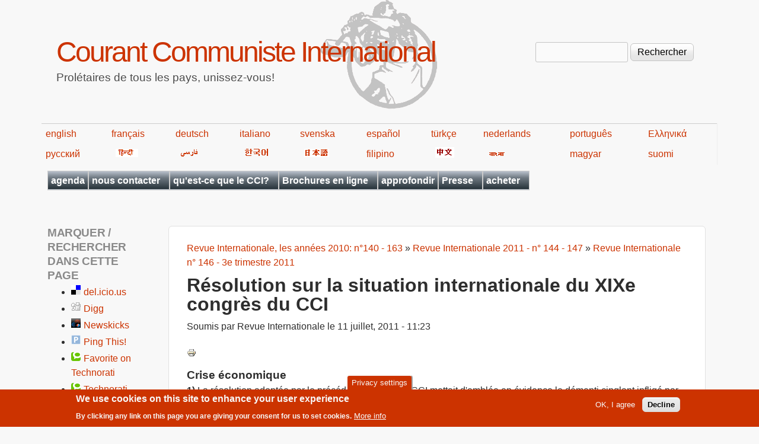

--- FILE ---
content_type: text/html; charset=utf-8
request_url: https://fr.internationalism.org/rint146/resolution_sur_la_situation_internationale_du_19e_congres_du_cci.html
body_size: 24403
content:
<!DOCTYPE html>
<!--[if lt IE 7]><html class="lt-ie9 lt-ie8 lt-ie7" lang="fr" dir="ltr"><![endif]-->
<!--[if IE 7]><html class="lt-ie9 lt-ie8" lang="fr" dir="ltr"><![endif]-->
<!--[if IE 8]><html class="lt-ie9" lang="fr" dir="ltr"><![endif]-->
<!--[if gt IE 8]><!--><html lang="fr" dir="ltr" prefix="content: http://purl.org/rss/1.0/modules/content/ dc: http://purl.org/dc/terms/ foaf: http://xmlns.com/foaf/0.1/ og: http://ogp.me/ns# rdfs: http://www.w3.org/2000/01/rdf-schema# sioc: http://rdfs.org/sioc/ns# sioct: http://rdfs.org/sioc/types# skos: http://www.w3.org/2004/02/skos/core# xsd: http://www.w3.org/2001/XMLSchema#"><!--<![endif]-->
<head>
<meta charset="utf-8" />
<meta name="Generator" content="Drupal 7 (http://drupal.org)" />
<link rel="canonical" href="/rint146/resolution_sur_la_situation_internationale_du_19e_congres_du_cci.html" />
<link rel="shortlink" href="/node/4755" />
<link rel="prev" href="/rint146/contribution_a_une_histoire_du_mouvement_ouvrier_en_afrique_3_la_periode_1914_1928.html" />
<link rel="up" href="/content/revue-internationale-ndeg-146-3e-trimestre-2011" />
<link rel="next" href="/rint146/19_e_congres_du_cci_se_preparer_aux_affrontements_de_classe.html" />
<link rel="shortcut icon" href="https://fr.internationalism.org/sites/all/themes/spartacus7/favicon.ico" type="image/vnd.microsoft.icon" />
<meta name="viewport" content="width=device-width, initial-scale=1" />
<meta name="MobileOptimized" content="width" />
<meta name="HandheldFriendly" content="1" />
<meta name="apple-mobile-web-app-capable" content="yes" />
<title>Résolution sur la situation internationale du XIXe congrès du CCI | Courant Communiste International</title>
<link type="text/css" rel="stylesheet" href="https://fr.internationalism.org/files/fr/css/css_xE-rWrJf-fncB6ztZfd2huxqgxu4WO-qwma6Xer30m4.css" media="all" />
<link type="text/css" rel="stylesheet" href="https://fr.internationalism.org/files/fr/css/css__5h9GHc0k-WM0w7APlOMCrBJ7OWdjNmQXCiXODGvUQw.css" media="all" />
<link type="text/css" rel="stylesheet" href="https://fr.internationalism.org/files/fr/css/css_XCrKdzukompf_sIf_PGBAcoOJWWIsKa9oey2lx8vJOQ.css" media="all" />
<link type="text/css" rel="stylesheet" href="https://fr.internationalism.org/files/fr/css/css_rP5iJ-BWw4FVpOe_fVdjUyvLTPm1N_h8l6xOGKgf73Y.css" media="screen" />
<link type="text/css" rel="stylesheet" href="https://fr.internationalism.org/files/fr/css/css_cICt71PcE1IxM_rFgP9-TF-HHgj06SpgScuto1Z4diE.css" media="all" />
<link type="text/css" rel="stylesheet" href="https://fr.internationalism.org/files/fr/css/css_5TxylIDFcnpmO5ucPRfXTdJiyW00MUBYhBuo7SANpds.css" media="print" />
<link type="text/css" rel="stylesheet" href="https://fr.internationalism.org/files/fr/css/css_E1XUN0H5TrnD30Jjy7_AsiN27HK_8EKKWXwNaR877pE.css" media="only screen" />
<link type="text/css" rel="stylesheet" href="https://fr.internationalism.org/files/fr/css/css_gLHuGwahKSat-qIi7EBbyjnm4fnYnK6Z6koFXGPXV38.css" media="screen" />
<link type="text/css" rel="stylesheet" href="https://fr.internationalism.org/files/fr/css/css_47DEQpj8HBSa-_TImW-5JCeuQeRkm5NMpJWZG3hSuFU.css" media="only screen" />

<!--[if lt IE 9]>
<link type="text/css" rel="stylesheet" href="https://fr.internationalism.org/files/fr/css/css_wClyeWI-k8Ui68E6SGH7O9SGLbFxHcOXjjIdDhs_b20.css" media="screen" />
<![endif]-->

<!--[if lte IE 9]>
<link type="text/css" rel="stylesheet" href="https://fr.internationalism.org/files/fr/css/css_AbpHGcgLb-kRsJGnwFEktk7uzpZOCcBY74-YBdrKVGs.css" media="screen" />
<![endif]-->
<script type="text/javascript" src="https://fr.internationalism.org/files/fr/js/js_YD9ro0PAqY25gGWrTki6TjRUG8TdokmmxjfqpNNfzVU.js"></script>
<script type="text/javascript" src="https://fr.internationalism.org/files/fr/js/js_uIYUKzSNdHV6PWaEXz8y1xdXnJR2upkyXoB7FCvu1n8.js"></script>
<script type="text/javascript" src="https://fr.internationalism.org/files/fr/js/js_gHk2gWJ_Qw_jU2qRiUmSl7d8oly1Cx7lQFrqcp3RXcI.js"></script>
<script type="text/javascript" src="https://fr.internationalism.org/files/fr/js/js_HE_UoXlq4Q4AvUaPFLmJUHzbmmEdLw31cLNDnbvqdIA.js"></script>
<script type="text/javascript">
<!--//--><![CDATA[//><!--
jQuery.extend(Drupal.settings, {"basePath":"\/","pathPrefix":"","setHasJsCookie":0,"ajaxPageState":{"theme":"spartacus7","theme_token":"Ro9BgrFT6_lRdlf3KWDcD4YxLzG50gnlFJBsek_o_ac","js":{"sites\/all\/modules\/piwik_noscript\/piwik_noscript.js":1,"0":1,"sites\/all\/modules\/eu_cookie_compliance\/js\/eu_cookie_compliance.min.js":1,"modules\/statistics\/statistics.js":1,"misc\/jquery.js":1,"misc\/jquery-extend-3.4.0.js":1,"misc\/jquery-html-prefilter-3.5.0-backport.js":1,"misc\/jquery.once.js":1,"misc\/drupal.js":1,"sites\/all\/modules\/nice_menus\/js\/jquery.bgiframe.js":1,"sites\/all\/modules\/nice_menus\/js\/jquery.hoverIntent.js":1,"sites\/all\/modules\/nice_menus\/js\/superfish.js":1,"sites\/all\/modules\/nice_menus\/js\/nice_menus.js":1,"sites\/all\/modules\/eu_cookie_compliance\/js\/jquery.cookie-1.4.1.min.js":1,"misc\/form-single-submit.js":1,"sites\/all\/modules\/entityreference\/js\/entityreference.js":1,"public:\/\/languages\/fr_j04m367CvkbIsYIz67BKjjB9D14d28cXxYr0Vp_60wg.js":1,"sites\/all\/modules\/responsive_menus\/styles\/responsive_menus_simple\/js\/responsive_menus_simple.js":1},"css":{"modules\/system\/system.base.css":1,"modules\/system\/system.menus.css":1,"modules\/system\/system.messages.css":1,"modules\/system\/system.theme.css":1,"sites\/all\/modules\/simplenews\/simplenews.css":1,"modules\/aggregator\/aggregator.css":1,"modules\/book\/book.css":1,"modules\/field\/theme\/field.css":1,"modules\/node\/node.css":1,"modules\/search\/search.css":1,"modules\/user\/user.css":1,"sites\/all\/modules\/calendar\/css\/calendar_multiday.css":1,"sites\/all\/modules\/views\/css\/views.css":1,"sites\/all\/modules\/ckeditor\/css\/ckeditor.css":1,"sites\/all\/modules\/ctools\/css\/ctools.css":1,"sites\/all\/modules\/book_made_simple\/book_made_simple.css":1,"sites\/all\/modules\/panels\/css\/panels.css":1,"sites\/all\/modules\/print\/print_ui\/css\/print_ui.theme.css":1,"sites\/all\/modules\/nice_menus\/css\/nice_menus.css":1,"sites\/all\/themes\/spartacus7\/spartacus\/spartacus7_nice_menus.css":1,"sites\/all\/modules\/eu_cookie_compliance\/css\/eu_cookie_compliance.css":1,"sites\/all\/modules\/responsive_menus\/styles\/responsive_menus_simple\/css\/responsive_menus_simple.css":1,"public:\/\/ctools\/css\/0d80cbfb557a5008646af5757e6186df.css":1,"sites\/all\/themes\/adaptivetheme\/at_core\/css\/at.settings.style.headings.css":1,"sites\/all\/themes\/adaptivetheme\/at_core\/css\/at.settings.style.image.css":1,"sites\/all\/themes\/adaptivetheme\/at_core\/css\/at.layout.css":1,"sites\/all\/themes\/corolla\/css\/html-elements.css":1,"sites\/all\/themes\/corolla\/css\/forms.css":1,"sites\/all\/themes\/corolla\/css\/tables.css":1,"sites\/all\/themes\/corolla\/css\/page.css":1,"sites\/all\/themes\/corolla\/css\/articles.css":1,"sites\/all\/themes\/corolla\/css\/comments.css":1,"sites\/all\/themes\/corolla\/css\/fields.css":1,"sites\/all\/themes\/corolla\/css\/blocks.css":1,"sites\/all\/themes\/corolla\/css\/navigation.css":1,"sites\/all\/themes\/corolla\/css\/fonts.css":1,"sites\/all\/themes\/corolla\/css\/corolla.settings.style.css":1,"sites\/all\/themes\/spartacus7\/color\/colors.css":1,"sites\/all\/themes\/spartacus7\/css\/spartacus7.css":1,"sites\/all\/themes\/corolla\/css\/print.css":1,"sites\/all\/themes\/spartacus7\/generated_files\/spartacus7.responsive.layout.css":1,"sites\/all\/themes\/spartacus7\/generated_files\/spartacus7.fonts.css":1,"sites\/all\/themes\/spartacus7\/generated_files\/spartacus7.responsive.styles.css":1,"sites\/all\/themes\/spartacus7\/generated_files\/spartacus7.lt-ie9.layout.css":1,"sites\/all\/themes\/spartacus7\/css\/ie-lte-9.css":1}},"nice_menus_options":{"delay":800,"speed":"slow"},"eu_cookie_compliance":{"cookie_policy_version":"1.0.0","popup_enabled":1,"popup_agreed_enabled":0,"popup_hide_agreed":0,"popup_clicking_confirmation":false,"popup_scrolling_confirmation":false,"popup_html_info":"\u003Cbutton type=\u0022button\u0022 class=\u0022eu-cookie-withdraw-tab\u0022\u003EPrivacy settings\u003C\/button\u003E\n\u003Cdiv class=\u0022eu-cookie-compliance-banner eu-cookie-compliance-banner-info eu-cookie-compliance-banner--opt-in\u0022\u003E\n  \u003Cdiv class=\u0022popup-content info\u0022\u003E\n        \u003Cdiv id=\u0022popup-text\u0022\u003E\n      \u003Ch2\u003EWe use cookies on this site to enhance your user experience\u003C\/h2\u003E\u003Cp\u003EBy clicking any link on this page you are giving your consent for us to set cookies.\u003C\/p\u003E              \u003Cbutton type=\u0022button\u0022 class=\u0022find-more-button eu-cookie-compliance-more-button\u0022\u003EMore info\u003C\/button\u003E\n          \u003C\/div\u003E\n    \n    \u003Cdiv id=\u0022popup-buttons\u0022 class=\u0022\u0022\u003E\n            \u003Cbutton type=\u0022button\u0022 class=\u0022agree-button eu-cookie-compliance-secondary-button\u0022\u003EOK, I agree\u003C\/button\u003E\n              \u003Cbutton type=\u0022button\u0022 class=\u0022decline-button eu-cookie-compliance-default-button\u0022 \u003EDecline\u003C\/button\u003E\n          \u003C\/div\u003E\n  \u003C\/div\u003E\n\u003C\/div\u003E","use_mobile_message":false,"mobile_popup_html_info":"  \u003Cbutton type=\u0022button\u0022 class=\u0022eu-cookie-withdraw-tab\u0022\u003EPrivacy settings\u003C\/button\u003E\n\u003Cdiv class=\u0022eu-cookie-compliance-banner eu-cookie-compliance-banner-info eu-cookie-compliance-banner--opt-in\u0022\u003E\n  \u003Cdiv class=\u0022popup-content info\u0022\u003E\n        \u003Cdiv id=\u0022popup-text\u0022\u003E\n                    \u003Cbutton type=\u0022button\u0022 class=\u0022find-more-button eu-cookie-compliance-more-button\u0022\u003EMore info\u003C\/button\u003E\n          \u003C\/div\u003E\n    \n    \u003Cdiv id=\u0022popup-buttons\u0022 class=\u0022\u0022\u003E\n            \u003Cbutton type=\u0022button\u0022 class=\u0022agree-button eu-cookie-compliance-secondary-button\u0022\u003EOK, I agree\u003C\/button\u003E\n              \u003Cbutton type=\u0022button\u0022 class=\u0022decline-button eu-cookie-compliance-default-button\u0022 \u003EDecline\u003C\/button\u003E\n          \u003C\/div\u003E\n  \u003C\/div\u003E\n\u003C\/div\u003E\n","mobile_breakpoint":"768","popup_html_agreed":"\u003Cdiv\u003E\n  \u003Cdiv class=\u0022popup-content agreed\u0022\u003E\n    \u003Cdiv id=\u0022popup-text\u0022\u003E\n      \u003Ch2\u003EThank you for accepting cookies\u003C\/h2\u003E\u003Cp\u003EYou can now hide this message or find out more about cookies.\u003C\/p\u003E    \u003C\/div\u003E\n    \u003Cdiv id=\u0022popup-buttons\u0022\u003E\n      \u003Cbutton type=\u0022button\u0022 class=\u0022hide-popup-button eu-cookie-compliance-hide-button\u0022\u003EHide\u003C\/button\u003E\n              \u003Cbutton type=\u0022button\u0022 class=\u0022find-more-button eu-cookie-compliance-more-button-thank-you\u0022 \u003EMore info\u003C\/button\u003E\n          \u003C\/div\u003E\n  \u003C\/div\u003E\n\u003C\/div\u003E","popup_use_bare_css":false,"popup_height":"auto","popup_width":"100%","popup_delay":1000,"popup_link":"https:\/\/en.wikipedia.org\/wiki\/Privacy_and_Electronic_Communications_Directive_2002","popup_link_new_window":1,"popup_position":null,"fixed_top_position":false,"popup_language":"fr","store_consent":false,"better_support_for_screen_readers":0,"reload_page":0,"domain":"","domain_all_sites":null,"popup_eu_only_js":0,"cookie_lifetime":"100","cookie_session":false,"disagree_do_not_show_popup":0,"method":"opt_in","allowed_cookies":"","withdraw_markup":"\u003Cbutton type=\u0022button\u0022 class=\u0022eu-cookie-withdraw-tab\u0022\u003EPrivacy settings\u003C\/button\u003E\n\u003Cdiv class=\u0022eu-cookie-withdraw-banner\u0022\u003E\n  \u003Cdiv class=\u0022popup-content info\u0022\u003E\n    \u003Cdiv id=\u0022popup-text\u0022\u003E\n      \u003Ch2\u003EWe use cookies on this site to enhance your user experience\u003C\/h2\u003E\u003Cp\u003EYou have given your consent for us to set cookies.\u003C\/p\u003E    \u003C\/div\u003E\n    \u003Cdiv id=\u0022popup-buttons\u0022\u003E\n      \u003Cbutton type=\u0022button\u0022 class=\u0022eu-cookie-withdraw-button\u0022\u003EWithdraw consent\u003C\/button\u003E\n    \u003C\/div\u003E\n  \u003C\/div\u003E\n\u003C\/div\u003E\n","withdraw_enabled":1,"withdraw_button_on_info_popup":false,"cookie_categories":[],"cookie_categories_details":[],"enable_save_preferences_button":true,"cookie_name":"","cookie_value_disagreed":"0","cookie_value_agreed_show_thank_you":"1","cookie_value_agreed":"2","containing_element":"body","automatic_cookies_removal":true,"close_button_action":"close_banner"},"responsive_menus":[{"toggler_text":"\u2630 Menu","selectors":[".block-nice-menus"],"media_size":"768","media_unit":"px","remove_attributes":"1","responsive_menus_style":"responsive_menus_simple"}],"urlIsAjaxTrusted":{"\/search\/node":true,"\/rint146\/resolution_sur_la_situation_internationale_du_19e_congres_du_cci.html":true},"statistics":{"data":{"nid":"4755"},"url":"\/modules\/statistics\/statistics.php"},"adaptivetheme":{"spartacus7":{"layout_settings":{"bigscreen":"three-col-grail","tablet_landscape":"two-sidebars-left-stack","tablet_portrait":"one-col-vert","smalltouch_landscape":"one-col-vert","smalltouch_portrait":"one-col-stack"},"media_query_settings":{"bigscreen":"only screen and (min-width:1025px)","tablet_landscape":"only screen and (min-width:769px) and (max-width:1024px)","tablet_portrait":"only screen and (min-width:481px) and (max-width:768px)","smalltouch_landscape":"only screen and (min-width:321px) and (max-width:480px)","smalltouch_portrait":"only screen and (max-width:320px)"}}},"piwikNoscript":{"image":"\u003Cimg style=\u0022position: absolute\u0022 typeof=\u0022foaf:Image\u0022 class=\u0022image-style-none\u0022 src=\u0022https:\/\/analytics.internationalism.org\/js\/?idsite=10\u0026amp;rec=1\u0026amp;url=https%3A\/\/fr.internationalism.org\/rint146\/resolution_sur_la_situation_internationale_du_19e_congres_du_cci.html\u0026amp;action_name=\u0026amp;urlref=\u0022 width=\u00220\u0022 height=\u00220\u0022 alt=\u0022\u0022 \/\u003E"}});
//--><!]]>
</script>
<!--[if lt IE 9]>
<script src="https://fr.internationalism.org/sites/all/themes/adaptivetheme/at_core/scripts/html5.js?t9hv5i"></script>
<![endif]-->
</head>
<body class="html not-front not-logged-in one-sidebar sidebar-first page-node page-node- page-node-4755 node-type-book atr-7.x-3.x atv-7.x-3.0-rc1 lang-fr site-name-courant-communiste-international section-rint146 color-scheme-custom spartacus7 bs-n bb-n mb-dd rc-6 rct-6">
  <div id="skip-link" class="nocontent">
    <a href="#main-content" class="element-invisible element-focusable">Aller au contenu principal</a>
  </div>
    <div id="page-wrapper">
  <div id="page" class="page snc-n snw-n sna-l sns-n ssc-n ssw-n ssa-l sss-n btc-n btw-b bta-l bts-n ntc-n ntw-b nta-l nts-n ctc-n ctw-b cta-l cts-n ptc-n ptw-b pta-l pts-n">

    
    <div id="header-wrapper">
      <div class="container clearfix">

        <header class="clearfix" role="banner">

                      <div id="branding" class="branding-elements clearfix">

              
                              <hgroup id="name-and-slogan" class="h-group" id="name-and-slogan">

                                      <h1 id="site-name" id="site-name"><a href="/" title="Page d&#039;accueil">Courant Communiste International</a></h1>
                  
                                      <h2 id="site-slogan" id="site-slogan">Prolétaires de tous les pays, unissez-vous!</h2>
                  
                </hgroup>
              
            </div>

          
          <div class="region region-header"><div class="region-inner clearfix"><div id="block-search-form" class="block block-search no-title odd first last block-count-1 block-region-header block-form"  role="search"><div class="block-inner clearfix">  
  
  <div class="block-content content"><form action="/rint146/resolution_sur_la_situation_internationale_du_19e_congres_du_cci.html" method="post" id="search-block-form" accept-charset="UTF-8"><div><div class="container-inline">
      <h2 class="element-invisible">Formulaire de recherche</h2>
    <div class="form-item form-type-textfield form-item-search-block-form">
  <label class="element-invisible" for="edit-search-block-form--2">Rechercher </label>
 <input title="Indiquer les termes à rechercher" type="search" id="edit-search-block-form--2" name="search_block_form" value="" size="15" maxlength="128" class="form-text" />
</div>
<div class="form-actions form-wrapper" id="edit-actions"><input type="submit" id="edit-submit" name="op" value="Rechercher" class="form-submit" /></div><input type="hidden" name="form_build_id" value="form-UPQNhPFZtRHyvAWnE7nyP6_InbUWZF-jz0mwS-j0wrg" />
<input type="hidden" name="form_id" value="search_block_form" />
</div>
</div></form></div>
  </div></div></div></div>
        </header>

      </div>
    </div>
	<div id="languages">
            <table width="80%">
                <tbody><tr>
                    <td><a href="https://en.internationalism.org">english</a></td>
                    <td><a href="https://fr.internationalism.org">français</a></td>
                    <td><a href="https://de.internationalism.org">deutsch</a></td>
                    <td><a href="https://it.internationalism.org">italiano</a></td>
                    <td><a href="https://sv.internationalism.org">svenska</a></td>
                    <td><a href="https://es.internationalism.org">español</a></td>
                    <td><a href="https://tr.internationalism.org">türkçe</a></td>
                    <td><a href="https://nl.internationalism.org">nederlands</a></td>
                    <td><a href="https://pt.internationalism.org">português</a></td>
                    <td><a href="https://el.internationalism.org">Ελληνικά</a></td>
                </tr>
                <tr>
                    <td><a title="russian" href="https://ru.internationalism.org">русский</a></td>
                    <td><a href="https://hi.internationalism.org" title="hindi"><img alt="hindi" src="https://en.internationalism.org/sites/all/themes/spartacus7/spartacus/images/hindi.png"></a></td>
                    <td><a title="farsi" href="https://fa.internationalism.org"><img alt="farsi" src="https://en.internationalism.org/sites/all/themes/spartacus7/spartacus/images/farsi.gif"></a></td>
                    <td><a title="korean" href="https://ko.internationalism.org"><img alt="hangeul" src="https://en.internationalism.org/sites/all/themes/spartacus7/spartacus/images/korean.gif"></a></td>
                    <td><a title="nippon" href="https://jp.internationalism.org"><img alt="nippon" src="https://en.internationalism.org/sites/all/themes/spartacus7/spartacus/images/nippon.png"></a></td>
                    <td><a href="https://tl.internationalism.org">filipino</a></td>
                    <td><a title="chinese" href="https://zh.internationalism.org"><img alt="chinese" src="https://en.internationalism.org/sites/all/themes/spartacus7/spartacus/images/chinese.png"></a></td>
                    <td><a title="bangla" href="https://bn.internationalism.org"><img alt="bangla" src="https://en.internationalism.org/sites/all/themes/spartacus7/spartacus/images/bengali.gif"></a></td>
                    <td><a href="https://hu.internationalism.org">magyar</a></td>
                    <td><a href="https://fi.internationalism.org">suomi</a></td>
                </tr>
            </tbody></table>
        </div>
    
          <div id="secondary-content-wrapper">
        <div class="container clearfix">
          <div class="region region-secondary-content"><div class="region-inner clearfix"><nav id="block-nice-menus-1" class="block block-nice-menus no-title odd first last block-count-2 block-region-secondary-content block-1" ><div class="block-inner clearfix">  
  
  <div class="block-content content"><ul class="nice-menu nice-menu-down nice-menu-main-menu" id="nice-menu-1"><li class="menu-20139 menu-path-calendar-node-field-date-month first odd  menu-depth-1 menu-item-20139"><a href="/calendar-node-field-date/month" title="Les dates auxquelles vous pourrez rencontrer le CCI en France et en Belgique (réunions publiques, ventes de la presse, etc)">agenda</a></li><li class="menu-409 menuparent  menu-path-contact  even  menu-depth-1 menu-item-409"><a href="/contact" title="Utiliser le formulaire pour nous envoyer un message">nous contacter</a><ul><li class="menu-489 menu-path-contact first odd  menu-depth-2 menu-item-489"><a href="/contact">par le web</a></li><li class="menu-443 menu-path-seninternationalismorg-contact-postal  even last menu-depth-2 menu-item-443"><a href="https://en.internationalism.org/contact/postal" title="Comment écrire au CCI par voie postale">adresses postales</a></li></ul></li><li class="menu-413 menuparent  menu-path-node-2704  odd  menu-depth-1 menu-item-413"><a href="/le-cci" title="Les positions de base, plateforme, et manifestes">qu&#039;est-ce que le CCI?</a><ul><li class="menu-414 menu-path-node-208 first odd  menu-depth-2 menu-item-414"><a href="/positions">positions de base</a></li><li class="menu-417 menu-path-node-1569  even  menu-depth-2 menu-item-417"><a href="/icconline/1998/gauche-communiste">la Gauche communiste et la continuité du marxisme</a></li><li class="menu-415 menu-path-node-2705  odd  menu-depth-2 menu-item-415"><a href="/plateforme-cci" title="La plateforme du CCI">plateforme</a></li><li class="menu-416 menu-path-node-211  even  menu-depth-2 menu-item-416"><a href="/manifeste1" title="Manifeste adopté au premier congrès du CCI">manifeste du 1er congrès</a></li><li class="menu-418 menu-path-node-212  odd  menu-depth-2 menu-item-418"><a href="/manifeste9" title="Révolution communiste ou la destruction de l&#039;humanité">manifeste du 9e congrès</a></li><li class="menu-419 menuparent  menu-path-node-2707  even  menu-depth-2 menu-item-419"><a href="/content/histoire-du-cci">histoire du CCI</a><ul><li class="menu-420 menu-path-node-1448 first odd  menu-depth-3 menu-item-420"><a href="/rinte80/20ans.htm" title="Construction de l&#039;organisation révolutionnaire">les 20 ans du CCI</a></li><li class="menu-421 menu-path-node-1046  even last menu-depth-3 menu-item-421"><a href="/rint/123_30ans" title="S&#039;approprier le passé pour construire l&#039;avenir">les 30 ans du CCI</a></li></ul></li><li class="menu-15570 menu-path-node-5101  odd last menu-depth-2 menu-item-15570"><a href="/ri432/comment_aider_le_cci.html" title="Comment aider le CCI ?">Comment aider le CCI?</a></li></ul></li><li class="menu-445 menuparent  menu-path-taxonomy-term-170  even  menu-depth-1 menu-item-445"><a href="/tag/structure-du-site/brochures-0" title="Brochures publiées en ligne">Brochures en ligne</a><ul><li class="menu-446 menu-path-node-179 first odd  menu-depth-2 menu-item-446"><a href="/brochures/decadence">La décadence du capitalisme</a></li><li class="menu-447 menu-path-node-244  even  menu-depth-2 menu-item-447"><a href="/brochures/syndicats">Les syndicats contre la classe ouvrière</a></li><li class="menu-448 menu-path-node-584  odd  menu-depth-2 menu-item-448"><a href="/brochure/nation">Nation ou classe?</a></li><li class="menu-449 menu-path-node-1452  even  menu-depth-2 menu-item-449"><a href="/content/octobre-1917-debut-revolution-mondiale-masses-ouvrieres-prennent-destin-main">Octobre 1917 début de la révolution mondiale</a></li><li class="menu-19362 menu-path-node-9600  odd  menu-depth-2 menu-item-19362"><a href="/cci/201710/9600/manifeste-revolution-d-octobre-1917-russie" title="Manifeste sur la Révolution d’Octobre 1917 en Russie">Manifeste sur la Révolution d’Octobre</a></li><li class="menu-450 menu-path-node-2678  even  menu-depth-2 menu-item-450"><a href="/brochure/gcf">La Gauche communiste de France</a></li><li class="menu-451 menu-path-node-595  odd  menu-depth-2 menu-item-451"><a href="/brochures/pdt" title="La période de transition entre capitalism et communisme">La période de transition</a></li><li class="menu-452 menu-path-node-1534  even  menu-depth-2 menu-item-452"><a href="/brochures/pcf" title="Comment le PCF est passé au service du capital">Comment le PCF a trahi</a></li><li class="menu-453 menu-path-node-594  odd  menu-depth-2 menu-item-453"><a href="/brochures/trotskysme">Trotskysme contre la classe ouvrière</a></li><li class="menu-22075 menu-path-node-11719  even  menu-depth-2 menu-item-22075"><a href="/content/11719/50-ans-du-courant-communiste-international">50 ans du Courant Communiste International</a></li><li class="menu-545 menu-path-node-3112  odd  menu-depth-2 menu-item-545"><a href="/content/3112/luttes-decembre-95-fonction-publique-france-victoire-syndicats-defaite-classe-ouvriere">Décembre 1995 en France</a></li><li class="menu-461 menu-path-node-2773  even  menu-depth-2 menu-item-461"><a href="/content/fascisme-democratie-deux-expressions-dictature-du-capital" title="Fascisme &amp; démocratie deux expressions de la dictature du capital">Fascisme &amp; démocratie</a></li><li class="menu-21772 menu-path-node-11379  odd  menu-depth-2 menu-item-21772"><a href="/content/11379/elections-piege-classe-ouvriere">Les élections, un piège pour la classe ouvrière</a></li><li class="menu-22053 menu-path-node-11698  even  menu-depth-2 menu-item-22053"><a href="/content/11698/manifeste-des-50-ans-du-courant-communiste-international">Manifeste des 50 ans du Courant Communiste International</a></li><li class="menu-21912 menu-path-node-11533  odd  menu-depth-2 menu-item-21912"><a href="/content/11533/manifeste-crise-ecologique">Manifeste sur la crise écologique</a></li><li class="menu-573 menu-path-node-3869  even  menu-depth-2 menu-item-573"><a href="/brochures/organisation_communiste" title="Organisation Communiste et conscience de classe">Organisations Communistes</a></li><li class="menu-18731 menu-path-premiere-guerre-mondiale  odd  menu-depth-2 menu-item-18731"><a href="/premiere-guerre-mondiale" title="Recueil d&#039;articles publiés lors du 100e anniversaire de la guerre de 14-18">Première Guerre mondiale</a></li><li class="menu-20387 menu-path-node-2724  even  menu-depth-2 menu-item-20387"><a href="/content/russie-1917-plus-grande-experience-revolutionnaire-classe-ouvriere">Russie 1917 : La plus grande expérience révolutionnaire de la classe ouvrière</a></li><li class="menu-454 menu-path-node-583  odd  menu-depth-2 menu-item-454"><a href="/brochure/stalinisme" title="">Effondrement du stalinisme</a></li><li class="menu-455 menu-path-node-213  even  menu-depth-2 menu-item-455"><a href="/manifestechomage" title="Le capitalisme n&#039;a pas de solution au chômage">Le chômage</a></li><li class="menu-456 menu-path-node-2088  odd last menu-depth-2 menu-item-456"><a href="/French/brochure/lutte_infirmieres_1988.htm" title="La lutte et l&#039;apparition des coordinations">Lutte des infirmières, 1988</a></li></ul></li><li class="menu-17288 menu-path-approfondir  odd  menu-depth-1 menu-item-17288"><a href="/approfondir" title="Des séries d&#039;articles groupés par thème">approfondir</a></li><li class="menu-425 menuparent  menu-path-archive  even  menu-depth-1 menu-item-425"><a href="/archive" title="Une archive complète de nos publications en ligne">Presse</a><ul><li class="menu-21405 menuparent  menu-path-taxonomy-term-791 first odd  menu-depth-2 menu-item-21405"><a href="/tag/structure-du-site/presse-gcf" title="">Presse de la GCF</a><ul><li class="menu-21407 menuparent  menu-path-taxonomy-term-792 first odd last menu-depth-3 menu-item-21407"><a href="/tag/structure-du-site/internationalisme-gcf" title="L&#039;archive de la revue théorique de la Gauche Communiste de France (GCF)">Internationalisme (GCF)</a><ul><li class="menu-21411 menu-path-sfrinternationalismorg-booktree-10980 first odd  menu-depth-4 menu-item-21411"><a href="https://fr.internationalism.org/booktree/10980" title="Les années 1940">1940s</a></li><li class="menu-21412 menu-path-sfrinternationalismorg-booktree-10981  even last menu-depth-4 menu-item-21412"><a href="https://fr.internationalism.org/booktree/10981" title="Les années 1950">1950s</a></li></ul></li></ul></li><li class="menu-21406 menuparent  menu-path-taxonomy-term-2  even last menu-depth-2 menu-item-21406"><a href="/tag/structure-du-site/presse-du-cci" title="">Presse du CCI</a><ul><li class="menu-457 menuparent  menu-path-taxonomy-term-163 first odd  menu-depth-3 menu-item-457"><a href="/tag/structure-du-site/icconline" title="Les articles publiés en ligne sur notre site web">ICConline</a><ul><li class="menu-18141 menu-path-booktree-4196 first odd  menu-depth-4 menu-item-18141"><a href="/booktree/4196" title="Les années 2000">2000s</a></li><li class="menu-18142 menu-path-booktree-4197  even  menu-depth-4 menu-item-18142"><a href="/booktree/4197" title="Les années 2010">2010s</a></li><li class="menu-20633 menu-path-booktree-10018  odd last menu-depth-4 menu-item-20633"><a href="/booktree/10018" title="Les années 2020">2020s</a></li></ul></li><li class="menu-458 menuparent  menu-path-taxonomy-term-1  even  menu-depth-3 menu-item-458"><a href="/tag/structure-du-site/revue-internationale" title="Toute la Revue Internationale en ligne">Revue Internationale</a><ul><li class="menu-475 menu-path-booktree-2856 first odd  menu-depth-4 menu-item-475"><a href="/booktree/2856">1970s - 1 à 19</a></li><li class="menu-474 menu-path-booktree-2857  even  menu-depth-4 menu-item-474"><a href="/booktree/2857">1980s - 20 à 59</a></li><li class="menu-473 menu-path-booktree-2858  odd  menu-depth-4 menu-item-473"><a href="/booktree/2858">1990s - 60 à 99</a></li><li class="menu-472 menu-path-booktree-2859  even  menu-depth-4 menu-item-472"><a href="/booktree/2859" title="">2000s - 100 à 139</a></li><li class="menu-5635 menu-path-booktree-4078  odd  menu-depth-4 menu-item-5635"><a href="/booktree/4078" title="Les revues internationales des années 2010">2010s - 140 à 163</a></li><li class="menu-20485 menu-path-booktree-10005  even last menu-depth-4 menu-item-20485"><a href="/booktree/10005" title="Les revues internationales des années 2020">2020s - 164 à...</a></li></ul></li><li class="menu-459 menuparent  menu-path-taxonomy-term-3  odd  menu-depth-3 menu-item-459"><a href="/tag/structure-du-site/revolution-internationale" title="L&#039;archive de notre presse en France">Révolution Internationale</a><ul><li class="menu-20688 menu-path-node-10219 first odd  menu-depth-4 menu-item-20688"><a href="/content/10219/ri-1960s" title="Révolution Internationale des années 1968-69">RI - 1960s</a></li><li class="menu-482 menu-path-booktree-2860  even  menu-depth-4 menu-item-482"><a href="/booktree/2860" title="Révolution Internationale des années 1970">RI - 1970s</a></li><li class="menu-483 menu-path-booktree-2861  odd  menu-depth-4 menu-item-483"><a href="/booktree/2861" title="Révolution Internationale des années 1980">RI - 1980s</a></li><li class="menu-485 menu-path-booktree-2862  even  menu-depth-4 menu-item-485"><a href="/booktree/2862" title="Révolution Internationale des années 1990">RI - 1990s</a></li><li class="menu-486 menu-path-booktree-2863  odd  menu-depth-4 menu-item-486"><a href="/booktree/2863" title="Révolution Internationale des années 2000">RI - 2000s - n°297 à 407</a></li><li class="menu-5633 menu-path-booktree-4080  even  menu-depth-4 menu-item-5633"><a href="/booktree/4080" title="Révolution Internationale des années 2010">RI - 2010s - n°408 à 479</a></li><li class="menu-20635 menu-path-booktree-10047  odd last menu-depth-4 menu-item-20635"><a href="/booktree/10047" title="Révolution Internationale des années 2020">RI - 2020s - n°480 à ...</a></li></ul></li><li class="menu-460 menuparent  menu-path-taxonomy-term-4  even last menu-depth-3 menu-item-460"><a href="/internationalisme_belgique" title="L&#039;archive de notre presse en Belgique">Internationalisme (CCI)</a><ul><li class="menu-487 menu-path-booktree-2864 first odd  menu-depth-4 menu-item-487"><a href="/booktree/2864" title="Internationalisme dans les années 2000">Internationalisme - 2000s</a></li><li class="menu-20140 menu-path-booktree-4101  even  menu-depth-4 menu-item-20140"><a href="/booktree/4101" title="Internationalisme dans les années 2010">Internationalisme - 2010s</a></li><li class="menu-20634 menu-path-booktree-10164  odd last menu-depth-4 menu-item-20634"><a href="/booktree/10164" title="Internationalisme dans les années 2020">Internationalisme - 2020s</a></li></ul></li></ul></li></ul></li><li class="menu-427 menuparent  menu-path-publications  odd last menu-depth-1 menu-item-427"><a href="/publications" title="Commander des publications par la poste">acheter</a><ul><li class="menu-467 menu-path-publications first odd  menu-depth-2 menu-item-467"><a href="/publications">Brochures</a></li><li class="menu-468 menu-path-node-170  even  menu-depth-2 menu-item-468"><a href="/abonnements">abonnements</a></li><li class="menu-551 menu-path-node-3571  odd last menu-depth-2 menu-item-551"><a href="/icconline/ou-acheter-la-presse-du-cci" title="Quelques librairies en France où trouver notre presse">où acheter la presse</a></li></ul></li></ul>
</div>
  </div></nav></div></div>        </div>
      </div>
     
    
    <div id="content-wrapper">
      <div class="container">

        <div id="columns">
          <div class="columns-inner clearfix">

            <div id="content-column">
              <div class="content-inner">

                
                <section id="main-content" role="main">

                  
                  <div class="content-margin">
                    <div class="content-style">

                      
                      <div id="breadcrumb" class="clearfix"><nav class="breadcrumb-wrapper clearfix" role="navigation" aria-labelledby="breadcrumb-label"><h2 id="breadcrumb-label" class="element-invisible">Vous êtes ici</h2><ol id="crumbs" class="clearfix"><li class="crumb crumb-first"><span typeof="v:Breadcrumb"><a rel="v:url"  property="v:title"  href="/content/4078/revue-internationale-annees-2010-ndeg140-163">Revue Internationale, les années 2010: n°140 - 163</a></span></li><li class="crumb"><span class="crumb-separator"> &#187; </span><span typeof="v:Breadcrumb"><a rel="v:url"  property="v:title"  href="/content/revue-internationale-2011-ndeg-144-147">Revue Internationale 2011 - n° 144 - 147</a></span></li><li class="crumb crumb-last"><span class="crumb-separator"> &#187; </span><span typeof="v:Breadcrumb"><a rel="v:url"  property="v:title"  href="/content/revue-internationale-ndeg-146-3e-trimestre-2011">Revue Internationale n° 146 - 3e trimestre 2011</a></span></li></ol></nav></div>
                      
		<!-- The '&& !isset($node)' was removed after 'title' inside the round brackets below in Corolla 3.0.
		If not removed here, no page title is displayed -->
                                              <header class="clearfix">
                          <h1 id="page-title">
                            Résolution sur la situation internationale du XIXe congrès du CCI                          </h1>
                        </header>
                      
                      
                      
                      <div id="content">
                        <div class="region region-content"><div id="block-system-main" class="block block-system no-title odd first last block-count-3 block-region-content block-main" >  
  
  <article id="node-4755" class="node node-book article odd node-full ia-n clearfix" about="/rint146/resolution_sur_la_situation_internationale_du_19e_congres_du_cci.html" typeof="sioc:Item foaf:Document" role="article">
  <div class="node-inner">

    
              <header class="node-header">

        
                  <p class="submitted"><span property="dc:date dc:created" content="2011-07-11T11:23:45+02:00" datatype="xsd:dateTime" rel="sioc:has_creator">Soumis par <span class="username" xml:lang="" about="/users/revue-internationale" typeof="sioc:UserAccount" property="foaf:name" datatype="">Revue Internationale</span> le <time datetime="2011-07-11T11:23:45+0200">11 juillet, 2011 - 11:23</time></span></p>
        
      </header>
        <span property="dc:title" content="Résolution sur la situation internationale du XIXe congrès du CCI" class="rdf-meta element-hidden"></span>
    <div class="node-content">
        <span class="print-link"><span class="print_html"><a href="https://fr.internationalism.org/print/book/export/html/4755" title="Afficher une version imprimable de cette page." class="print-page" onclick="window.open(this.href); return false" rel="nofollow"><img class="print-icon image-style-none" typeof="foaf:Image" src="https://fr.internationalism.org/sites/all/modules/print/icons/print_icon.png" width="16px" height="16px" alt="Afficher une version adaptée à l&#039;édition sur imprimante" title="Afficher une version adaptée à l&#039;édition sur imprimante" /></a></span></span><div class="field field-name-body field-type-text-with-summary field-label-hidden view-mode-full"><div class="field-items"><div class="field-item even" property="content:encoded"><h4>Crise économique</h4> <p><strong>1)</strong> La résolution adoptée par le précédent congrès du CCI mettait d'emblée en évidence le démenti cinglant infligé par la réalité aux prévisions optimistes des dirigeants de la classe bourgeoise au début de la dernière décennie du 20e siècle, particulièrement après l'effondrement de cet "Empire du mal" que constituait le bloc impérialiste dit "socialiste". Elle citait la déclaration désormais fameuse du président George Bush senior de mars 1991 annonçant la naissance d'un "Nouvel Ordre mondial" basé sur le "respect du droit international" et elle soulignait son caractère surréaliste face au chaos croissant dans lequel s'enfonce aujourd'hui la société capitaliste. Vingt ans après ce discours "prophétique", et particulièrement depuis le début de cette nouvelle décennie, jamais, depuis la fin de la seconde guerre mondiale le monde n'a donné une telle image de chaos. A quelques semaines d'intervalle on a assisté à une nouvelle guerre en Libye, venant s'ajouter à la liste de tous les conflits sanglants qui ont touché la planète au cours de la dernière période, à de nouveaux massacres en Côte d'Ivoire et aussi à la tragédie qui a frappé un des pays les plus puissants et modernes du monde, le Japon. Le tremblement de terre qui a ravagé une partie de ce pays a souligné une nouvelle fois qu'il n'existe pas des "catastrophes naturelles" mais des conséquences catastrophiques à des phénomènes naturels. Il a montré que la société dispose aujourd'hui de moyens pour construire des bâtiments qui résistent aux séismes et qui permettraient d'éviter des tragédies comme celle d'Haïti l'an dernier. Mais il a montré aussi toute l'imprévoyance dont même un État aussi avancé que le Japon peut faire preuve : le séisme en lui-même a fait peu de victimes mais le tsunami qui l'a suivi a tué près de 30 000 êtres humains en quelques minutes. Plus encore, en provoquant un nouveau Tchernobyl, il a mis en lumière, non seulement l'imprévoyance de la classe dominante, mais aussi sa démarche d'apprenti sorcier, incapable de maîtriser les forces qu'elle a mises en mouvement. Ce n'est pas l'entreprise Tepco, l'exploitant de la centrale atomique de Fukushima qui est le premier, encore moins l'unique responsable de la catastrophe. C'est le système capitaliste dans son ensemble, basé sur la recherche effrénée du profit ainsi que sur la compétition entre secteurs nationaux et non sur la satisfaction des besoins de l'humanité, qui porte la responsabilité fondamentale des catastrophes présentes et futures subies par l'espèce humaine. En fin de compte, le Tchernobyl japonais constitue une nouvelle illustration de la faillite ultime du mode de production capitaliste, un système dont la survie constitue une menace croissante pour la survie de l'humanité elle-même.</p> <p><strong>2)</strong> C'est évidemment la crise que subit actuellement le capitalisme mondial qui exprime le plus directement la faillite historique de ce mode de production. Il y a deux ans, la bourgeoisie de tous les pays était saisie d'une sainte panique devant la gravité de la situation économique. L'OCDE n'hésitait pas à écrire : "<em>L’économie mondiale est en proie à sa récession la plus profonde et la plus synchronisée depuis des décennies</em>" (Rapport intermédiaire de mars 2009). Quand on sait avec quelle modération cette vénérable institution s'exprime habituellement, on peut se faire une idée de l'effroi que ressentait la classe dominante face à la faillite potentielle du système financier international, la chute brutale du commerce mondial (plus de 13% en 2009), la brutalité de la récession des principales économies, la vague de faillites frappant ou menaçant des entreprises emblématiques de l'industrie telles General Motors ou Chrysler. Cet effroi de la bourgeoisie l'avait conduite à convoquer les sommets du G20 dont celui de mars 2009 à Londres décidant notamment le doublement des réserves du Fonds monétaire international et l'injection massive de liquidités dans l'économie par les États afin de sauver un système bancaire en perdition et de relancer la production. Le spectre de la "Grande Dépression des années 1930" hantait les esprits ce qui conduisait la même OCDE à conjurer de tels démons en écrivant : "<em>Bien qu’on ait parfois qualifié cette sévère récession mondiale de ‘grande récession’, on reste loin d’une nouvelle ‘grande dépression’ comme celle des années 30, grâce à la qualité et à l’intensité des mesures que les gouvernements prennent actuellement</em>" (Ibid.). Mais comme le disait la résolution du 18e congrès, "<em>le propre des discours de la classe dominante aujourd'hui est d’oublier les discours de la veille</em>" et le même rapport intermédiaire de l'OCDE du printemps 2011 exprime un véritable soulagement face à la restauration de la situation du système bancaire et à la reprise économique. La classe dominante ne peut faire autrement. Incapable de se donner une vision lucide, d'ensemble et historique des difficultés que rencontre son système, car une telle vision la conduirait à découvrir l'impasse définitive dans laquelle se trouve ce dernier, elle en est réduite à commenter au jour le jour les fluctuations de la situation immédiate en essayant de trouver dans celle-ci des motifs de consolation. Ce faisant, elle en est amenée à sous-estimer, même si, de temps en temps, les médias adoptent un ton alarmiste à son sujet, la signification du phénomène majeur qui s'est fait jour depuis deux ans : la crise de la dette souveraine d'un certain nombre d'États européens. En fait, cette faillite potentielle d'un nombre croissant d'États constitue une nouvelle étape dans l'enfoncement du capitalisme dans sa crise insurmontable. Elle met en relief les limites des politiques par lesquelles la bourgeoisie a réussi à freiner l'évolution de la crise capitaliste depuis plusieurs décennies.</p> <p><strong>3)</strong> Cela fait maintenant plus de 40 ans que le système capitaliste se confronte à la crise. Mai 68 en France et l'ensemble des luttes prolétariennes qui ont suivi internationalement n'ont connu cette ampleur que parce qu'ils étaient alimentés par une aggravation mondiale des conditions de vie de la classe ouvrière, une aggravation résultant des premières atteintes de la crise capitaliste, notamment la montée du chômage. Cette crise a connu une brutale accélération en 1973-75 avec la première grande récession internationale de l'après guerre. Depuis, de nouvelles récessions, chaque fois plus profondes et étendues, ont frappé l'économie mondiale jusqu'à culminer avec celle de 2008-2009 qui a ramené dans les consciences le spectre des années 1930. Les mesures adoptées par le G20 de mars 2009 pour éviter une nouvelle "Grande Dépression" sont significatives de la politique menée depuis plusieurs décennies par la classe dominante : elles se résument par l'injection dans les économies de masses considérables de crédits. De telles mesures ne sont pas nouvelles. En fait, depuis plus de 35 ans, elles constituent le cœur des politiques menées par la classe dominante pour tenter d'échapper à la contradiction majeure du mode de production capitaliste : son incapacité à trouver des marchés solvables en mesure d'absorber sa production. La récession de 1973-75 avait été surmontée par des crédits massifs aux pays du Tiers-Monde mais, dès le début des années 1980, avec la crise de la dette de ces pays, la bourgeoise des pays les plus développés avait dû renoncer à ce poumon pour son économie. Ce sont alors les États des pays les plus avancés, et au premier lieu celui des États-Unis, qui ont pris la relève en tant que "locomotive" de l'économie mondiale. Les "reaganomics" (politique néolibérale de l'Administration Reagan) du début des années 80, qui avaient permis une relance significative de l'économie de ce pays, étaient basées sur un creusement inédit et considérable des déficits budgétaires alors que Ronald Reagan déclarait au même moment que "<em>L'État n'est pas la solution, c'est le problème</em>". En même temps, les déficits commerciaux également considérables de cette puissance permettaient aux marchandises produites par les autres pays de trouver à s'y écouler. Au cours des années 1990, les "tigres" et les "dragons" asiatiques (Singapour, Taïwan, Corée du Sud, etc.) ont accompagné pour un temps les États-Unis dans ce rôle de "locomotive" : leurs taux de croissance spectaculaires en faisaient une destination importante pour les marchandises des pays les plus industrialisés. Mais cette "success story" s'est construite au prix d'un endettement considérable qui a conduit ces pays à des convulsions majeures en 1997 au même titre que la Russie "nouvelle" et "démocratique" qui s'est retrouvée en cessation de paiements ce qui a déçu cruellement ceux qui avaient misé sur la "fin du communisme" pour relancer durablement l’économie mondiale. Au début des années 2000 l’endettement a connu une nouvelle accélération, notamment grâce au développement faramineux des prêts hypothécaires à la construction dans plusieurs pays, en particulier aux États-Unis. Ce dernier pays a alors accentué son rôle de "locomotive de l’économie mondiale" mais au prix d’une croissance abyssale des dettes, -notamment au sein de la population américaine- basées sur toutes sortes de "produits financiers" censés prévenir les risques de cessation de paiement. En réalité, la dispersion des créances douteuses n’a nullement aboli leur caractère d’épée de Damoclès suspendue au-dessus de l’économie américaine et mondiale. Bien au contraire, elle n’a fait qu’accumuler dans le capital des banques les "actifs toxiques" à l’origine de leur effondrement à partir de 2007 et de la brutale récession mondiale de 2008-2009.</p> <p><strong>4)</strong> Ainsi, comme le disait la résolution adoptée au précédent congrès, "<em>ce n’est pas la crise financière qui est à l’origine de la récession actuelle. Bien au contraire, la crise financière ne fait qu’illustrer le fait que la fuite en avant dans l’endettement qui avait permis de surmonter la surproduction ne peut se poursuivre indéfiniment. Tôt ou tard, "l’économie réelle" se venge, c’est-à-dire que ce qui est à la base des contradictions du capitalisme, la surproduction, l’incapacité des marchés à absorber la totalité des marchandises produites, revient au devant de la scène.</em>" Et cette même résolution précisait, après le sommet du G20 de mars 2009, que "la fuite en avant dans l’endettement est un des ingrédients de la brutalité de la récession actuelle. La seule ‘solution’ que soit capable de mettre en œuvre la bourgeoisie est… une nouvelle fuite en avant dans l’endettement. Le G20 n’a pu inventer de solution à une crise pour la bonne raison qu’il n’existe pas de solution à celle-ci."</p> <p>La crise des dettes souveraines qui se propage aujourd'hui, le fait que les États soient incapables d'honorer leurs dettes, constitue une illustration spectaculaire de cette réalité. La faillite potentielle du système bancaire et la récession ont obligé tous les États à injecter des sommes considérables dans leur économie alors même que les recettes étaient en chute libre du fait du recul de la production. De ce fait les déficits publics ont connu, dans la plupart des pays, une augmentation considérable. Pour les plus exposés d'entre eux, comme l'Irlande, la Grèce ou le Portugal, cela a signifié une situation de faillite potentielle, l'incapacité de payer leurs fonctionnaires et de rembourser leurs dettes. Les banques se refusent désormais à leur consentir de nouveaux prêts, sinon à des taux exorbitants, puisqu'elles n'ont aucune garantie de pouvoir être remboursées. Les "plans de sauvetage" dont ils ont bénéficié de la part de la Banque européenne et du Fonds monétaire international constituent de nouvelles dettes dont le remboursement s'ajoute à celui des dettes précédentes. C'est plus qu'un cercle vicieux, c'est une spirale infernale. La seule "efficacité" de ces plans consiste dans l'attaque sans précédent contre les travailleurs qu'ils représentent, contre les fonctionnaires dont les salaires et les effectifs sont réduits de façon drastique, mais aussi contre l'ensemble de la classe ouvrière à travers les coupes claires dans l'éducation, la santé et les pensions de retraite ainsi que par des augmentations majeures des impôts et taxes. Mais toutes ces attaques anti-ouvrières, en amputant massivement le pouvoir d'achat des travailleurs, ne pourront qu'apporter une contribution supplémentaire à une nouvelle récession.</p> <p><strong>5)</strong> La crise de la dette souveraine des PIIGS (Portugal, Italie, Irlande, Grèce, Espagne) ne constitue qu'une part infime du séisme qui menace l'économie mondiale. Ce n'est pas parce qu'elles bénéficient encore pour le moment de la note AAA dans l'indice de confiance des agences de notation (les mêmes agences qui, jusqu'à la veille de la débandade des banques en 2008, leur avaient accordé la note maximale) que les grandes puissances industrielles s'en tirent beaucoup mieux. Fin avril 2011, l'agence Standard and Poor's émettait une opinion négative face à la perspective d'un Quantitative Easing n° 3, c'est-à-dire un 3e plan de relance de l'État fédéral américain destiné à soutenir l'économie. En d'autres termes, la première puissance mondiale court le risque de se voir retirer la confiance "officielle" sur sa capacité à rembourser ses dettes, si ce n'est avec un dollar fortement dévalué. En fait, de façon officieuse, cette confiance commence à faire défaut avec la décision de la Chine et du Japon depuis l'automne dernier d'acheter massivement de l'or et des matières premières en lieu et place des bons du Trésor américain ce qui conduit la Banque fédérale américaine à en acheter maintenant de 70% à 90% à leur émission. Et cette perte de confiance se justifie parfaitement quand on constate l'incroyable niveau d'endettement de l'économie américaine : en janvier 2010, l'endettement public (État fédéral, États, municipalités, etc.) représentait déjà près de 100% du PIB ce qui ne constituait qu'une partie de l'endettement total du pays (qui comprend également les dettes des ménages et des entreprises non financières) se montant à 300% du PIB. Et la situation n'était pas meilleure pour les autres grands pays où la dette totale représentait à la même date des montants de 280% du PIB pour l’Allemagne, 320% pour la France, 470% pour le Royaume-Uni et le Japon. Dans ce dernier pays, la dette publique à elle seule atteignait 200% du PIB. Et depuis, pour tous les pays, la situation n'a fait que s'aggraver avec les divers plans de relance.</p> <p>Ainsi, la faillite des PIIGS ne constitue que la pointe émergée de la faillite d'une économie mondiale qui n'a dû sa survie depuis des décennies qu'à la fuite en avant désespérée dans l'endettement. Les États qui disposent de leur propre monnaie comme le Royaume-Uni, le Japon et évidemment les États-Unis ont pu masquer cette faillite en faisant fonctionner à tout va la planche à billets (au contraire de ceux de la zone Euro, comme la Grèce, l'Irlande ou le Portugal, qui ne disposent pas de cette possibilité). Mais cette tricherie permanente des États qui sont devenus de véritables faux-monnayeurs, avec comme chef de gang l'État américain, ne pourra se poursuivre indéfiniment de la même façon que ne pouvaient pas se poursuivre les tricheries du système financier comme l'a démontré la crise de celui-ci en 2008 qui a failli le faire exploser. Un des signes visibles  de cette réalité est l'accélération actuelle de l'inflation mondiale. En basculant de la sphère des banques à celles des États, la crise de l'endettement ne fait que marquer l'entrée du mode de production capitaliste dans une nouvelle phase de sa crise aiguë où vont s'aggraver encore de façon considérable la violence et l'étendue de ses convulsions. Il n'y a pas de "sortie du tunnel" pour le capitalisme. Ce système ne peut qu'entraîner la société dans une barbarie toujours croissante.</p> <h4>Tensions impérialistes</h4> <p><strong>6)</strong> La guerre impérialiste constitue la manifestation majeure de la barbarie dans laquelle le capitalisme décadent précipite la société humaine. L'histoire tragique du 20e siècle en constitue la manifestation la plus évidente : face à l'impasse historique dans laquelle se trouve son mode de production, face à l'exacerbation des rivalités commerciales entre États, la classe dominante est conduite à une fuite en avant dans les politiques guerrières, dans les affrontements militaires. Pour la plupart des historiens, y compris ceux qui ne se réclament pas du marxisme, il est clair que la Seconde Guerre mondiale est fille de la Grande Dépression des années 1930. De même, l'aggravation des tensions impérialistes de la fin des années 1970 et du début des années 1980 entre les deux blocs d'alors, l'américain et le russe (invasion de l'Afghanistan par l'URSS en 1979, croisade contre "l'Empire du mal" de l'administration Reagan) découlaient pour une grande partie du retour de la crise ouverte de l'économie capitaliste à la fin des années 1960. Cependant, l'histoire a montré que ce lien entre aggravation des affrontements impérialistes et crise économique du capitalisme n'est pas direct ou immédiat. L'intensification de la "guerre froide" s'est finalement soldée par la victoire du bloc occidental et par l'implosion du bloc adverse, laquelle a conduit en retour à la désagrégation du premier. Mais s'il échappait à la menace d'une nouvelle guerre généralisée qui pouvait aboutir à la disparition de l'espèce humaine, le monde n'a pu s'épargner une explosion des tensions et des affrontements militaires : la fin des blocs rivaux a signifié la fin de la discipline qu'ils réussissaient à imposer dans leurs territoires respectifs. Depuis, l'arène impérialiste planétaire est dominée par la tentative de la première puissance mondiale de maintenir son leadership sur le monde, et en premier lieu sur ses anciens alliés. La 1e Guerre du Golfe, en 1991, avait déjà cet objectif mais l'histoire des années 1990, particulièrement la guerre en Yougoslavie, a montré la faillite de cette ambition. La "guerre contre le terrorisme mondial" déclarée par les États-Unis à la suite des attentats du 11 septembre 2001 se voulait une nouvelle tentative pour réaffirmer leur leadership, mais leur enlisement en Afghanistan et en Irak a souligné une nouvelle fois l'incapacité de rétablir ce leadership.</p> <p><strong>7)</strong> Ces échecs des États-Unis n'ont pas découragé cette puissance à poursuivre la politique offensive qu'elle mène depuis le début des années 1990 et qui fait d'elle le principal facteur d'instabilité sur la scène mondiale. Comme le disait la résolution du précédent congrès : "<em>Face à cette situation, Obama et son administration ne pourront pas faire autre chose que poursuivre la politique belliciste de leurs prédécesseurs</em>" (…) "<em>si Obama a prévu de retirer les forces américaines d'Irak, c'est pour pouvoir renforcer leur engagement en Afghanistan et au Pakistan</em>". C'est ce qui s'est illustré récemment avec l'exécution de Ben Laden par un commando américain sur le territoire pakistanais. Cette opération "héroïque" avait évidemment une vocation électorale à un an et demi des élections américaines. Elle visait notamment à contrer les critiques des républicains qui reprochaient à Obama sa mollesse dans l'affirmation de la prééminence des États-Unis sur le plan militaire, des critiques qui s'étaient radicalisées lors de l'intervention en Libye où le leadership de l'opération avait été laissé au tandem franco-britannique. Elle signifiait aussi qu'après avoir fait jouer à Ben Laden le rôle du méchant de l'histoire pendant près de 10 ans, il était temps de s'en débarrasser sous peine d'apparaître comme impuissants. Ce faisant, la puissance américaine faisait la preuve qu'elle est la seule à avoir les moyens militaires, technologiques et logistiques de réussir ce genre d'opération, justement au moment où la France et le Royaume-Uni peinent à mener à bien leur opération anti-Kadhafi. Elle signifiait au monde qu'elle n'hésitait pas à violer la "souveraineté nationale" d'un "allié", qu'elle entendait fixer les règles du jeu partout où elle l'estimait nécessaire. Enfin, elle réussissait à obliger la plupart des gouvernements du monde à saluer, souvent à leur cœur défendant, la valeur de cet exploit.</p> <p> </p> <p><strong>8)</strong> Cela-dit, le coup d'éclat réussi par Obama au Pakistan ne saurait en aucune façon lui permettre de stabiliser la situation dans la région, notamment au Pakistan même où ce camouflet subi par sa "fierté nationale" risque d'attiser les conflits anciens entre divers secteurs de la bourgeoisie et de l'appareil d'État. De même, la mort de Ben Laden ne permettra pas aux États-Unis et aux autres pays engagés en Afghanistan de reprendre le contrôle du pays et d'asseoir l'autorité d'un gouvernement Karzaï complètement miné par la corruption et le tribalisme. Plus généralement, elle ne permettra nullement de mettre un frein aux tendances au "chacun pour soi" et à la contestation de l'autorité de la première puissance mondiale telle qu'elle continue à se manifester, comme on l'a vu récemment avec la constitution d'une série d’alliances ponctuelles surprenantes : rapprochement entre la Turquie et l’Iran, alliance entre l’Iran, le Brésil et le Venezuela, (stratégique et anti-USA), entre l’Inde et Israël (militaire et rupture d’isolement), entre la Chine et l’Arabie Saoudite (militaire et stratégique), etc. En particulier, elle ne saurait décourager la Chine de faire prévaloir les ambitions impérialistes que lui permet son statut récent de grande puissance industrielle. Il est clair que ce pays, malgré son importance démographique et économique, n'a absolument pas les moyens militaires ou technologiques, et n'est pas prêt de les avoir, de constituer une nouvelle tête de bloc. Cependant, il a les moyens de perturber encore plus les ambitions américaines – que ce soit en Afrique, en Iran, en Corée du Nord, en Birmanie, et d'apporter sa pierre à l'instabilité croissante qui caractérise les rapports impérialistes. Le "nouvel ordre mondial" prédit il y a 20 ans par George Bush père, et que celui-ci rêvait sous l'égide des États-Unis, ne peut que se présenter toujours plus comme un "chaos mondial", un chaos que les convulsions de l'économie capitaliste ne pourront qu'aggraver encore.</p> <h4>Lutte de classe</h4> <p><strong>9)</strong> Face à ce chaos qui affecte la société bourgeoise sur tous les plans - économique, guerrier et aussi environnemental, comme on l'a vu encore récemment au Japon - seul le prolétariat peut apporter une solution, SA solution, la révolution communiste. La crise insoluble de l'économie capitaliste, les convulsions toujours croissantes qu'elle va connaître, constituent les conditions objectives pour celle-ci. D'une part en obligeant la classe ouvrière à développer de façon croissante ses luttes face aux attaques dramatiques qu'elle va subir de la part de la classe exploiteuse. D'autre part en lui permettant de comprendre que ces luttes prennent toute leur signification comme moments de préparation de son affrontement décisif avec un mode de production - le capitalisme - condamné par l'histoire, en vue de son renversement.</p> <p>Cependant, comme le disait la résolution du précédent congrès international : "<em>Le chemin est encore long et difficile qui conduit aux combats révolutionnaires et au renversement du capitalisme. (…) Pour que la conscience de la possibilité de la révolution communiste puisse gagner un terrain significatif au sein de la classe ouvrière, il est nécessaire que celle-ci puisse prendre confiance en ses propres forces et cela passe par le développement de ses luttes massives.</em>" De façon beaucoup plus immédiate, la résolution précisait que "<em>la forme principale que prend aujourd’hui cette attaque, celle des licenciements massifs, ne favorise pas, dans un premier temps, l’émergence de tels mouvements. (…) C’est dans un second temps, lorsqu’elle sera en mesure de résister aux chantages de la bourgeoisie, lorsque s’imposera l’idée que seule la lutte unie et solidaire peut freiner la brutalité des attaques de la classe régnante, notamment lorsque celle-ci va tenter de faire payer à tous les travailleurs les énormes déficits budgétaires qui s’accumulent à l’heure actuelle avec les plans de sauvetage des banques et de 'relance' de l’économie, que des combats ouvriers de grande ampleur pourront se développer beaucoup plus.</em>"</p> <p><strong>10)</strong> Les deux années qui nous séparent du précédent congrès ont amplement confirmé cette prévision. Cette période n'a pas connu de luttes d'ampleur contre les licenciements massifs et la montée du chômage sans précédent subis par la classe ouvrière dans les pays les plus développés. En revanche, c'est à partir des attaques portées directement par les gouvernements en application des plans "d'assainissement des comptes publics" qu'ont commencé à se développer des luttes significatives. Cette réponse est encore très timide, notamment là où ces plans d'austérité ont pris les formes les plus violentes, dans des pays comme la Grèce ou l'Espagne par exemple où, pourtant, la classe ouvrière avait fait preuve dans un passé récent d'une combativité relativement importante. D'une certaine façon, il semble que la brutalité même des attaques provoque un sentiment d'impuissance dans les rangs ouvriers, d'autant plus qu'elles sont conduites par des gouvernements "de gauche". Paradoxalement, c'est là où ces attaques semblent les moins violentes, en France par exemple, que la combativité ouvrière s'est exprimée le plus massivement avec le mouvement contre la réforme des retraites de l'automne 2010.</p> <p><strong>11)</strong> En même temps, les mouvements les plus massifs qu'on ait connus au cours de la dernière période ne sont pas venus des pays les plus industrialisés mais des pays de la périphérie du capitalisme, notamment dans un certain nombre de pays du monde arabe, particulièrement la Tunisie et l'Égypte où, finalement, après avoir tenté de les museler par une répression féroce, la bourgeoisie a été conduite à licencier les dictateurs en place. Ces mouvements n'étaient pas des luttes ouvrières classiques comme ces pays en avaient déjà connues dans un passé récent (par exemple les luttes à Gafsa en Tunisie en 2008 ou les grèves massives dans l’industrie textile en Égypte, durant l’été 2007, rencontrant la solidarité active de la part de nombreux autres secteurs). Ils ont pris souvent la forme de révoltes sociales où se trouvaient associés toutes sortes de secteurs de la société : travailleurs du public et du privé, chômeurs, mais aussi des petits commerçants, des artisans, les professions libérales, la jeunesse scolarisée, etc. C'est pour cela que le prolétariat, la plupart du temps, n'y est pas apparu directement de façon distincte (comme il est apparu, par exemple, dans les grèves en Égypte vers la fin des révoltes), encore moins en assumant le rôle de force dirigeante. Cependant, à l'origine de ces mouvements (ce qui se reflétait dans beaucoup des revendications mises en avant) on trouve fondamentalement les mêmes causes à l'origine des luttes ouvrières dans les autres pays : l'aggravation considérable de la crise, la misère croissante qu'elle provoque au sein de l'ensemble de la population non exploiteuse. Et si en général le prolétariat n'est pas apparu directement comme classe dans ces mouvements, son empreinte y était présente dans les pays où il a un poids significatif, notamment par la profonde solidarité qui se manifestait dans les révoltes, leur capacité à éviter de se lancer dans des actes de violence aveugle et désespérée malgré la terrible répression qu'ils ont dû affronter. En fin de compte, si la bourgeoisie en Tunisie et en Égypte s'est finalement résolue, sur les bons conseils de la bourgeoisie américaine, à se débarrasser des vieux dictateurs, c'est en grande partie à cause de la présence de la classe ouvrière dans ces mouvements. Une des preuves, en négatif, de cette réalité, c'est l'issue qu'ont connue les mouvements en Libye : non pas le renversement du vieux dictateur Kadhafi mais l'affrontement militaire entre cliques bourgeoises où les exploités ont été enrôlés comme chair à canon. Dans ce pays, une grande partie de la classe ouvrière était constituée de travailleurs immigrés (égyptiens, tunisiens, chinois, subsahariens, bengalis) dont la réaction principale a été de fuir la répression qui s'est déchaînée avec férocité dès les premiers jours.</p> <p><strong>12)</strong> L'issue guerrière du mouvement en Libye, avec l'entrée en lice des pays de l'OTAN, a permis à la bourgeoise de promouvoir des campagnes de mystification en direction des ouvriers des pays avancés dont la réaction spontanée avait été de se sentir solidaires des manifestants de Tunis et du Caire et de saluer leur courage et leur détermination. En particulier, la présence massive des jeunes générations dans le mouvement, notamment de la jeunesse scolarisée dont l'avenir se présente sous les auspices sinistres du chômage et de la misère, faisait écho aux récents mouvements qui ont animé la jeunesse scolarisée dans de nombreux pays européens dans la dernière période : mouvement contre le CPE en France au printemps 2006, révoltes et grèves en Grèce fin 2008, manifestations et grèves des lycéens et étudiants en Grande-Bretagne  fin 2010, mouvements étudiants en Italie en 2008 et aux États-Unis en 2010, etc.). Ces campagnes bourgeoises pour dénaturer, aux yeux des travailleurs des autres pays, la signification des révoltes en Tunisie et en Égypte ont évidemment été facilitées par les illusions qui pèsent fortement sur la classe ouvrière de ces pays : les illusions nationalistes, démocratiques et syndicalistes notamment, comme cela avait d'ailleurs été le cas en 1980-81 avec la lutte du prolétariat polonais.</p> <p><strong>13)</strong> Ce mouvement d'il y a 30 ans avait permis au CCI d’élaborer son analyse critique de la théorie des "maillons faibles" développée notamment par Lénine au moment de la révolution en Russie. Le CCI avait à ce moment-là mis en avant, en se basant sur les positions élaborées par Marx et Engels, que c'est des pays centraux du capitalisme, et particulièrement des vieux pays industriels d'Europe de l'Ouest, que viendrait le signal de la révolution prolétarienne mondiale, du fait de la concentration du prolétariat de ces pays, et plus encore de son expérience historique, et qui lui donnent les meilleures armes pour déjouer finalement les pièges idéologiques les plus sophistiqués mis en œuvre depuis longtemps par la bourgeoisie. Ainsi, une des étapes fondamentales du mouvement de la classe ouvrière mondiale dans l'avenir sera constituée non seulement par le développement des luttes massives dans les pays centraux d'Europe occidentale, mais aussi par leur capacité à déjouer les pièges démocratiques et syndicaux, notamment par une prise en main de ces luttes par les travailleurs eux-mêmes. Ces mouvements constitueront un phare pour la classe ouvrière mondiale, y compris pour celle de la principale puissance capitaliste, les États-Unis, dont la plongée dans une misère croissante, une misère qui touche déjà des dizaines de millions de travailleurs, va transformer le "rêve américain" en véritable cauchemar.</p> <p> </p> <p>CCI (mai 2011)</p></div></div></div><section class="field field-name-taxonomy-vocabulary-13 field-type-taxonomy-term-reference field-label-above view-mode-full"><h2 class="field-label">Vie du CCI:&nbsp;</h2><ul class="field-items"><li class="field-item even"><a href="/tag/vie-du-cci/resolutions-congres" typeof="skos:Concept" property="rdfs:label skos:prefLabel" datatype="">Résolutions de Congrès</a></li></ul></section>  <footer id="book-navigation-4078" class="book-navigation">

    
          <div class="page-links clearfix">

                  <a href="/rint146/contribution_a_une_histoire_du_mouvement_ouvrier_en_afrique_3_la_periode_1914_1928.html" class="page-previous" title="Aller à la page précédente">‹ Contribution à une histoire du mouvement ouvrier en Afrique (II) - la période 1914/1928 : premiers véritables affrontements entre les deux classes</a>
        
                  <a href="/content/revue-internationale-ndeg-146-3e-trimestre-2011" class="page-up" title="Aller à la page parente">haut</a>
        
                  <a href="/rint146/19_e_congres_du_cci_se_preparer_aux_affrontements_de_classe.html" class="page-next" title="Aller à la page suivante">XIXe congrès du CCI : se préparer aux affrontements de classe ›</a>
        
      </div>
    
  </footer>
    </div>

          <nav class="clearfix"><ul class="links inline"><li class="service-links-blinklist first"><a href="http://www.blinklist.com/index.php?Action=Blink/addblink.php&amp;Description=Crise%20%C3%A9conomique%201%29%26nbsp%3BLa%20r%C3%A9solution%20adopt%C3%A9e%20par%20le%20pr%C3%A9c%C3%A9dent%20congr%C3%A8s%20du%20CCI%20mettait%20d%27embl%C3%A9e%20en%20%C3%A9vidence%20le%20d%C3%A9menti%20cinglant%20inflig%C3%A9%20par%20la%20r%C3%A9alit%C3%A9%20aux%20pr%C3%A9visions%20optimistes%20des%20dirigeants%20de%20la%20classe%20bourgeoise%20au%20d%C3%A9but%20de%20la%20derni%C3%A8re%20d%C3%A9cennie%20du%2020e%20si%C3%A8cle%2C%20particuli%C3%A8rement%20apr%C3%A8s%20l%27effondrement%20de%20cet%20%22Em&amp;Url=https%3A//fr.internationalism.org/rint146/resolution_sur_la_situation_internationale_du_19e_congres_du_cci.html&amp;Title=R%C3%A9solution%20sur%20la%20situation%20internationale%20du%20XIXe%20congr%C3%A8s%20du%20CCI&amp;Pop=yes" title="Add to Blinklist" class="service-links-blinklist" rel="nofollow" target="_blank"><img typeof="foaf:Image" class="image-style-none" src="https://fr.internationalism.org/sites/all/modules/service_links/images/blinklist.png" alt="Blinklist logo" /></a></li><li class="service-links-box"><a href="https://www.box.net/api/1.0/import?url=https%3A//fr.internationalism.org/rint146/resolution_sur_la_situation_internationale_du_19e_congres_du_cci.html&amp;name=R%C3%A9solution%20sur%20la%20situation%20internationale%20du%20XIXe%20congr%C3%A8s%20du%20CCI&amp;description=Crise%20%C3%A9conomique%201%29%26nbsp%3BLa%20r%C3%A9solution%20adopt%C3%A9e%20par%20le%20pr%C3%A9c%C3%A9dent%20congr%C3%A8s%20du%20CCI%20mettait%20d%27embl%C3%A9e%20en%20%C3%A9vidence%20le%20d%C3%A9menti%20cinglant%20inflig%C3%A9%20par%20la%20r%C3%A9alit%C3%A9%20aux%20pr%C3%A9visions%20optimistes%20des%20dirigeants%20de%20la%20classe%20bourgeoise%20au%20d%C3%A9but%20de%20la%20derni%C3%A8re%20d%C3%A9cennie%20du%2020e%20si%C3%A8cle%2C%20particuli%C3%A8rement%20apr%C3%A8s%20l%27effondrement%20de%20cet%20%22Em&amp;import_as=link" title="Box it!" class="service-links-box" rel="nofollow" target="_blank"><img typeof="foaf:Image" class="image-style-none" src="https://fr.internationalism.org/sites/all/modules/service_links/images/box.png" alt="Box logo" /></a></li><li class="service-links-delicious"><a href="http://del.icio.us/post?url=https%3A//fr.internationalism.org/rint146/resolution_sur_la_situation_internationale_du_19e_congres_du_cci.html&amp;title=R%C3%A9solution%20sur%20la%20situation%20internationale%20du%20XIXe%20congr%C3%A8s%20du%20CCI" title="Bookmark this post on del.icio.us" class="service-links-delicious" rel="nofollow" target="_blank"><img typeof="foaf:Image" class="image-style-none" src="https://fr.internationalism.org/sites/all/modules/service_links/images/delicious.png" alt="del.icio.us logo" /></a></li><li class="service-links-digg"><a href="http://digg.com/submit?phase=2&amp;url=https%3A//fr.internationalism.org/rint146/resolution_sur_la_situation_internationale_du_19e_congres_du_cci.html&amp;title=R%C3%A9solution%20sur%20la%20situation%20internationale%20du%20XIXe%20congr%C3%A8s%20du%20CCI" title="Digg this post on digg.com" class="service-links-digg" rel="nofollow" target="_blank"><img typeof="foaf:Image" class="image-style-none" src="https://fr.internationalism.org/sites/all/modules/service_links/images/digg.png" alt="Digg logo" /></a></li><li class="service-links-diigo"><a href="https://www.diigo.com/post?url=https%3A//fr.internationalism.org/rint146/resolution_sur_la_situation_internationale_du_19e_congres_du_cci.html&amp;title=R%C3%A9solution%20sur%20la%20situation%20internationale%20du%20XIXe%20congr%C3%A8s%20du%20CCI&amp;desc=Crise%20%C3%A9conomique%201%29%26nbsp%3BLa%20r%C3%A9solution%20adopt%C3%A9e%20par%20le%20pr%C3%A9c%C3%A9dent%20congr%C3%A8s%20du%20CCI%20mettait%20d%27embl%C3%A9e%20en%20%C3%A9vidence%20le%20d%C3%A9menti%20cinglant%20inflig%C3%A9%20par%20la%20r%C3%A9alit%C3%A9%20aux%20pr%C3%A9visions%20optimistes%20des%20dirigeants%20de%20la%20classe%20bourgeoise%20au%20d%C3%A9but%20de%20la%20derni%C3%A8re%20d%C3%A9cennie%20du%2020e%20si%C3%A8cle%2C%20particuli%C3%A8rement%20apr%C3%A8s%20l%27effondrement%20de%20cet%20%22Em" title="Post on Diigo" class="service-links-diigo" rel="nofollow" target="_blank"><img typeof="foaf:Image" class="image-style-none" src="https://fr.internationalism.org/sites/all/modules/service_links/images/diigo.png" alt="Diigo logo" /></a></li><li class="service-links-facebook"><a href="https://www.facebook.com/sharer.php?u=https%3A//fr.internationalism.org/rint146/resolution_sur_la_situation_internationale_du_19e_congres_du_cci.html&amp;t=R%C3%A9solution%20sur%20la%20situation%20internationale%20du%20XIXe%20congr%C3%A8s%20du%20CCI" title="Partager sur Facebook" class="service-links-facebook" rel="nofollow" target="_blank"><img typeof="foaf:Image" class="image-style-none" src="https://fr.internationalism.org/sites/all/modules/service_links/images/facebook.png" alt="Facebook logo" /></a></li><li class="service-links-furl"><a href="http://www.furl.net/storeIt.jsp?u=https%3A//fr.internationalism.org/rint146/resolution_sur_la_situation_internationale_du_19e_congres_du_cci.html&amp;t=R%C3%A9solution%20sur%20la%20situation%20internationale%20du%20XIXe%20congr%C3%A8s%20du%20CCI" title="Submit this post on furl.net" class="service-links-furl" rel="nofollow" target="_blank"><img typeof="foaf:Image" class="image-style-none" src="https://fr.internationalism.org/sites/all/modules/service_links/images/furl.png" alt="Furl logo" /></a></li><li class="service-links-google"><a href="https://www.google.com/bookmarks/mark?op=add&amp;bkmk=https%3A//fr.internationalism.org/rint146/resolution_sur_la_situation_internationale_du_19e_congres_du_cci.html&amp;title=R%C3%A9solution%20sur%20la%20situation%20internationale%20du%20XIXe%20congr%C3%A8s%20du%20CCI" title="Bookmark this post on Google" class="service-links-google" rel="nofollow" target="_blank"><img typeof="foaf:Image" class="image-style-none" src="https://fr.internationalism.org/sites/all/modules/service_links/images/google.png" alt="Google logo" /></a></li><li class="service-links-google-plus"><a href="https://plus.google.com/share?url=https%3A//fr.internationalism.org/rint146/resolution_sur_la_situation_internationale_du_19e_congres_du_cci.html" title="Share this on Google+" class="service-links-google-plus" rel="nofollow" target="_blank"><img typeof="foaf:Image" class="image-style-none" src="https://fr.internationalism.org/sites/all/modules/service_links/images/google_plus.png" alt="Google+ logo" /></a></li><li class="service-links-icerocket"><a href="https://blogs.icerocket.com/search?q=https%3A//fr.internationalism.org/rint146/resolution_sur_la_situation_internationale_du_19e_congres_du_cci.html" title="Search IceRocket for links to this post" class="service-links-icerocket" rel="nofollow" target="_blank"><img typeof="foaf:Image" class="image-style-none" src="https://fr.internationalism.org/sites/all/modules/service_links/images/icerocket.png" alt="Icerocket logo" /></a></li><li class="service-links-identica"><a href="https://identi.ca/?action=newnotice&amp;status_textarea=R%C3%A9solution%20sur%20la%20situation%20internationale%20du%20XIXe%20congr%C3%A8s%20du%20CCI%20https%3A//fr.internationalism.org/rint146/resolution_sur_la_situation_internationale_du_19e_congres_du_cci.html" title="Dent this on identi.ca" class="service-links-identica" rel="nofollow" target="_blank"><img typeof="foaf:Image" class="image-style-none" src="https://fr.internationalism.org/sites/all/modules/service_links/images/identica.png" alt="identi.ca logo" /></a></li><li class="service-links-linkedin"><a href="https://www.linkedin.com/shareArticle?mini=true&amp;url=https%3A//fr.internationalism.org/rint146/resolution_sur_la_situation_internationale_du_19e_congres_du_cci.html&amp;title=R%C3%A9solution%20sur%20la%20situation%20internationale%20du%20XIXe%20congr%C3%A8s%20du%20CCI&amp;summary=Crise%20%C3%A9conomique%201%29%26nbsp%3BLa%20r%C3%A9solution%20adopt%C3%A9e%20par%20le%20pr%C3%A9c%C3%A9dent%20congr%C3%A8s%20du%20CCI%20mettait%20d%27embl%C3%A9e%20en%20%C3%A9vidence%20le%20d%C3%A9menti%20cinglant%20inflig%C3%A9%20par%20la%20r%C3%A9alit%C3%A9%20aux%20pr%C3%A9visions%20optimistes%20des%20dirigeants%20de%20la%20classe%20bourgeoise%20au%20d%C3%A9but%20de%20la%20derni%C3%A8re%20d%C3%A9cennie%20du%2020e%20si%C3%A8cle%2C%20particuli%C3%A8rement%20apr%C3%A8s%20l%27effondrement%20de%20cet%20%22Em&amp;source=Courant%20Communiste%20International" title="Publier cet article sur LinkedIn." class="service-links-linkedin" rel="nofollow" target="_blank"><img typeof="foaf:Image" class="image-style-none" src="https://fr.internationalism.org/sites/all/modules/service_links/images/linkedin.png" alt="LinkedIn logo" /></a></li><li class="service-links-misterwong"><a href="http://www.mister-wong.com/addurl/?bm_url=https%3A//fr.internationalism.org/rint146/resolution_sur_la_situation_internationale_du_19e_congres_du_cci.html&amp;bm_description=R%C3%A9solution%20sur%20la%20situation%20internationale%20du%20XIXe%20congr%C3%A8s%20du%20CCI" title="Bookmark this post on Mister Wong" class="service-links-misterwong" rel="nofollow" target="_blank"><img typeof="foaf:Image" class="image-style-none" src="https://fr.internationalism.org/sites/all/modules/service_links/images/misterwong.png" alt="Mister Wong logo" /></a></li><li class="service-links-mixx"><a href="http://www.mixx.com/submit?page_url=https%3A//fr.internationalism.org/rint146/resolution_sur_la_situation_internationale_du_19e_congres_du_cci.html&amp;title=R%C3%A9solution%20sur%20la%20situation%20internationale%20du%20XIXe%20congr%C3%A8s%20du%20CCI" title="Submit this post on mixx.com" class="service-links-mixx" rel="nofollow" target="_blank"><img typeof="foaf:Image" class="image-style-none" src="https://fr.internationalism.org/sites/all/modules/service_links/images/mixx.png" alt="Mixx logo" /></a></li><li class="service-links-myspace"><a href="https://www.myspace.com/index.cfm?fuseaction=postto&amp;t=R%C3%A9solution%20sur%20la%20situation%20internationale%20du%20XIXe%20congr%C3%A8s%20du%20CCI&amp;u=https%3A//fr.internationalism.org/rint146/resolution_sur_la_situation_internationale_du_19e_congres_du_cci.html" title="Partager sur MySpace" class="service-links-myspace" rel="nofollow" target="_blank"><img typeof="foaf:Image" class="image-style-none" src="https://fr.internationalism.org/sites/all/modules/service_links/images/myspace.png" alt="MySpace logo" /></a></li><li class="service-links-newskicks"><a href="http://newskicks.com/submit.php?url=https%3A//fr.internationalism.org/rint146/resolution_sur_la_situation_internationale_du_19e_congres_du_cci.html" title="Kicks this post on NewsKicks" class="service-links-newskicks" rel="nofollow" target="_blank"><img typeof="foaf:Image" class="image-style-none" src="https://fr.internationalism.org/sites/all/modules/service_links/images/newskicks.png" alt="Newskicks logo" /></a></li><li class="service-links-newsvine"><a href="http://www.newsvine.com/_tools/seed&amp;save?u=https%3A//fr.internationalism.org/rint146/resolution_sur_la_situation_internationale_du_19e_congres_du_cci.html&amp;h=R%C3%A9solution%20sur%20la%20situation%20internationale%20du%20XIXe%20congr%C3%A8s%20du%20CCI" title="Submit this post on newsvine.com" class="service-links-newsvine" rel="nofollow" target="_blank"><img typeof="foaf:Image" class="image-style-none" src="https://fr.internationalism.org/sites/all/modules/service_links/images/newsvine.png" alt="Newsvine logo" /></a></li><li class="service-links-pingthis"><a href="http://ping.fm/ref/?link=https%3A//fr.internationalism.org/rint146/resolution_sur_la_situation_internationale_du_19e_congres_du_cci.html&amp;title=R%C3%A9solution%20sur%20la%20situation%20internationale%20du%20XIXe%20congr%C3%A8s%20du%20CCI&amp;body=Crise%20%C3%A9conomique%201%29%26nbsp%3BLa%20r%C3%A9solution%20adopt%C3%A9e%20par%20le%20pr%C3%A9c%C3%A9dent%20congr%C3%A8s%20du%20CCI%20mettait%20d%27embl%C3%A9e%20en%20%C3%A9vidence%20le%20d%C3%A9menti%20cinglant%20inflig%C3%A9%20par%20la%20r%C3%A9alit%C3%A9%20aux%20pr%C3%A9visions%20optimistes%20des%20dirigeants%20de%20la%20classe%20bourgeoise%20au%20d%C3%A9but%20de%20la%20derni%C3%A8re%20d%C3%A9cennie%20du%2020e%20si%C3%A8cle%2C%20particuli%C3%A8rement%20apr%C3%A8s%20l%27effondrement%20de%20cet%20%22Em" title="Submit to Ping.fm" class="service-links-pingthis" rel="nofollow" target="_blank"><img typeof="foaf:Image" class="image-style-none" src="https://fr.internationalism.org/sites/all/modules/service_links/images/pingthis.png" alt="Ping This! logo" /></a></li><li class="service-links-reddit"><a href="https://reddit.com/submit?url=https%3A//fr.internationalism.org/rint146/resolution_sur_la_situation_internationale_du_19e_congres_du_cci.html&amp;title=R%C3%A9solution%20sur%20la%20situation%20internationale%20du%20XIXe%20congr%C3%A8s%20du%20CCI" title="Submit this post on reddit.com" class="service-links-reddit" rel="nofollow" target="_blank"><img typeof="foaf:Image" class="image-style-none" src="https://fr.internationalism.org/sites/all/modules/service_links/images/reddit.png" alt="Reddit logo" /></a></li><li class="service-links-slashdot"><a href="https://slashdot.org/bookmark.pl?url=https%3A//fr.internationalism.org/rint146/resolution_sur_la_situation_internationale_du_19e_congres_du_cci.html&amp;title=R%C3%A9solution%20sur%20la%20situation%20internationale%20du%20XIXe%20congr%C3%A8s%20du%20CCI" title="Bookmark this post on SlashDot" class="service-links-slashdot" rel="nofollow" target="_blank"><img typeof="foaf:Image" class="image-style-none" src="https://fr.internationalism.org/sites/all/modules/service_links/images/slashdot.png" alt="SlashDot logo" /></a></li><li class="service-links-stumbleupon"><a href="http://www.stumbleupon.com/submit?url=https%3A//fr.internationalism.org/rint146/resolution_sur_la_situation_internationale_du_19e_congres_du_cci.html&amp;title=R%C3%A9solution%20sur%20la%20situation%20internationale%20du%20XIXe%20congr%C3%A8s%20du%20CCI" title="Thumb this up at StumbleUpon" class="service-links-stumbleupon" rel="nofollow" target="_blank"><img typeof="foaf:Image" class="image-style-none" src="https://fr.internationalism.org/sites/all/modules/service_links/images/stumbleit.png" alt="StumbleUpon logo" /></a></li><li class="service-links-technorati-favorite"><a href="http://technorati.com/faves?sub=addfavbtn&amp;add=https%3A//fr.internationalism.org/rint146/resolution_sur_la_situation_internationale_du_19e_congres_du_cci.html" title="Add this post to your Technorati Favorites" class="service-links-technorati-favorite" rel="nofollow" target="_blank"><img typeof="foaf:Image" class="image-style-none" src="https://fr.internationalism.org/sites/all/modules/service_links/images/technorati.png" alt="Favorite on Technorati logo" /></a></li><li class="service-links-technorati"><a href="http://technorati.com/search/https://fr.internationalism.org/rint146/resolution_sur_la_situation_internationale_du_19e_congres_du_cci.html" title="Search Technorati for links to this post" class="service-links-technorati" rel="nofollow" target="_blank"><img typeof="foaf:Image" class="image-style-none" src="https://fr.internationalism.org/sites/all/modules/service_links/images/technorati.png" alt="Technorati logo" /></a></li><li class="service-links-twitter"><a href="https://twitter.com/share?url=https%3A//fr.internationalism.org/rint146/resolution_sur_la_situation_internationale_du_19e_congres_du_cci.html&amp;text=R%C3%A9solution%20sur%20la%20situation%20internationale%20du%20XIXe%20congr%C3%A8s%20du%20CCI" title="Partager sur Twitter" class="service-links-twitter" rel="nofollow" target="_blank"><img typeof="foaf:Image" class="image-style-none" src="https://fr.internationalism.org/sites/all/modules/service_links/images/twitter.png" alt="Twitter logo" /></a></li><li class="service-links-viadeo"><a href="http://www.viadeo.com/shareit/share/?url=https%3A//fr.internationalism.org/rint146/resolution_sur_la_situation_internationale_du_19e_congres_du_cci.html&amp;title=R%C3%A9solution%20sur%20la%20situation%20internationale%20du%20XIXe%20congr%C3%A8s%20du%20CCI" title="Share this on Viadeo" class="service-links-viadeo" rel="nofollow" target="_blank"><img typeof="foaf:Image" class="image-style-none" src="https://fr.internationalism.org/sites/all/modules/service_links/images/viadeo.png" alt="Viadeo logo" /></a></li><li class="service-links-yahoo"><a href="https://bookmarks.yahoo.com/myresults/bookmarklet?u=https%3A//fr.internationalism.org/rint146/resolution_sur_la_situation_internationale_du_19e_congres_du_cci.html&amp;t=R%C3%A9solution%20sur%20la%20situation%20internationale%20du%20XIXe%20congr%C3%A8s%20du%20CCI" title="Bookmark this post on Yahoo" class="service-links-yahoo" rel="nofollow" target="_blank"><img typeof="foaf:Image" class="image-style-none" src="https://fr.internationalism.org/sites/all/modules/service_links/images/yahoo.png" alt="Yahoo logo" /></a></li><li class="statistics_counter last"><span>1559 lectures</span></li></ul></nav>
    
    
  </div>
</article>

  </div></div>                      </div>

                      
                    </div>
                  </div>

                </section>

                
              </div>
            </div>

            <div class="region region-sidebar-first sidebar"><div class="region-inner clearfix"><section id="block-service-links-service-links" class="block block-service-links odd first last block-count-4 block-region-sidebar-first block-service-links" ><div class="block-inner clearfix">  
      <h2 class="block-title">Marquer / Rechercher dans cette page</h2>
  
  <div class="block-content content"><div class="service-links"><div class="item-list"><ul><li class="odd first"><a href="http://del.icio.us/post?url=https%3A//fr.internationalism.org/rint146/resolution_sur_la_situation_internationale_du_19e_congres_du_cci.html&amp;title=R%C3%A9solution%20sur%20la%20situation%20internationale%20du%20XIXe%20congr%C3%A8s%20du%20CCI" title="Bookmark this post on del.icio.us" class="service-links-delicious" rel="nofollow" target="_blank"><img typeof="foaf:Image" class="image-style-none" src="https://fr.internationalism.org/sites/all/modules/service_links/images/delicious.png" alt="del.icio.us logo" /> del.icio.us</a></li><li class="even"><a href="http://digg.com/submit?phase=2&amp;url=https%3A//fr.internationalism.org/rint146/resolution_sur_la_situation_internationale_du_19e_congres_du_cci.html&amp;title=R%C3%A9solution%20sur%20la%20situation%20internationale%20du%20XIXe%20congr%C3%A8s%20du%20CCI" title="Digg this post on digg.com" class="service-links-digg" rel="nofollow" target="_blank"><img typeof="foaf:Image" class="image-style-none" src="https://fr.internationalism.org/sites/all/modules/service_links/images/digg.png" alt="Digg logo" /> Digg</a></li><li class="odd"><a href="http://newskicks.com/submit.php?url=https%3A//fr.internationalism.org/rint146/resolution_sur_la_situation_internationale_du_19e_congres_du_cci.html" title="Kicks this post on NewsKicks" class="service-links-newskicks" rel="nofollow" target="_blank"><img typeof="foaf:Image" class="image-style-none" src="https://fr.internationalism.org/sites/all/modules/service_links/images/newskicks.png" alt="Newskicks logo" /> Newskicks</a></li><li class="even"><a href="http://ping.fm/ref/?link=https%3A//fr.internationalism.org/rint146/resolution_sur_la_situation_internationale_du_19e_congres_du_cci.html&amp;title=R%C3%A9solution%20sur%20la%20situation%20internationale%20du%20XIXe%20congr%C3%A8s%20du%20CCI&amp;body=Crise%20%C3%A9conomique%201%29%26nbsp%3BLa%20r%C3%A9solution%20adopt%C3%A9e%20par%20le%20pr%C3%A9c%C3%A9dent%20congr%C3%A8s%20du%20CCI%20mettait%20d%27embl%C3%A9e%20en%20%C3%A9vidence%20le%20d%C3%A9menti%20cinglant%20inflig%C3%A9%20par%20la%20r%C3%A9alit%C3%A9%20aux%20pr%C3%A9visions%20optimistes%20des%20dirigeants%20de%20la%20classe%20bourgeoise%20au%20d%C3%A9but%20de%20la%20derni%C3%A8re%20d%C3%A9cennie%20du%2020e%20si%C3%A8cle%2C%20particuli%C3%A8rement%20apr%C3%A8s%20l%27effondrement%20de%20cet%20%22Em" title="Submit to Ping.fm" class="service-links-pingthis" rel="nofollow" target="_blank"><img typeof="foaf:Image" class="image-style-none" src="https://fr.internationalism.org/sites/all/modules/service_links/images/pingthis.png" alt="Ping This! logo" /> Ping This!</a></li><li class="odd"><a href="http://technorati.com/faves?sub=addfavbtn&amp;add=https%3A//fr.internationalism.org/rint146/resolution_sur_la_situation_internationale_du_19e_congres_du_cci.html" title="Add this post to your Technorati Favorites" class="service-links-technorati-favorite" rel="nofollow" target="_blank"><img typeof="foaf:Image" class="image-style-none" src="https://fr.internationalism.org/sites/all/modules/service_links/images/technorati.png" alt="Favorite on Technorati logo" /> Favorite on Technorati</a></li><li class="even"><a href="http://technorati.com/search/https://fr.internationalism.org/rint146/resolution_sur_la_situation_internationale_du_19e_congres_du_cci.html" title="Search Technorati for links to this post" class="service-links-technorati" rel="nofollow" target="_blank"><img typeof="foaf:Image" class="image-style-none" src="https://fr.internationalism.org/sites/all/modules/service_links/images/technorati.png" alt="Technorati logo" /> Technorati</a></li><li class="odd"><a href="http://www.blinklist.com/index.php?Action=Blink/addblink.php&amp;Description=Crise%20%C3%A9conomique%201%29%26nbsp%3BLa%20r%C3%A9solution%20adopt%C3%A9e%20par%20le%20pr%C3%A9c%C3%A9dent%20congr%C3%A8s%20du%20CCI%20mettait%20d%27embl%C3%A9e%20en%20%C3%A9vidence%20le%20d%C3%A9menti%20cinglant%20inflig%C3%A9%20par%20la%20r%C3%A9alit%C3%A9%20aux%20pr%C3%A9visions%20optimistes%20des%20dirigeants%20de%20la%20classe%20bourgeoise%20au%20d%C3%A9but%20de%20la%20derni%C3%A8re%20d%C3%A9cennie%20du%2020e%20si%C3%A8cle%2C%20particuli%C3%A8rement%20apr%C3%A8s%20l%27effondrement%20de%20cet%20%22Em&amp;Url=https%3A//fr.internationalism.org/rint146/resolution_sur_la_situation_internationale_du_19e_congres_du_cci.html&amp;Title=R%C3%A9solution%20sur%20la%20situation%20internationale%20du%20XIXe%20congr%C3%A8s%20du%20CCI&amp;Pop=yes" title="Add to Blinklist" class="service-links-blinklist" rel="nofollow" target="_blank"><img typeof="foaf:Image" class="image-style-none" src="https://fr.internationalism.org/sites/all/modules/service_links/images/blinklist.png" alt="Blinklist logo" /> Blinklist</a></li><li class="even"><a href="http://www.furl.net/storeIt.jsp?u=https%3A//fr.internationalism.org/rint146/resolution_sur_la_situation_internationale_du_19e_congres_du_cci.html&amp;t=R%C3%A9solution%20sur%20la%20situation%20internationale%20du%20XIXe%20congr%C3%A8s%20du%20CCI" title="Submit this post on furl.net" class="service-links-furl" rel="nofollow" target="_blank"><img typeof="foaf:Image" class="image-style-none" src="https://fr.internationalism.org/sites/all/modules/service_links/images/furl.png" alt="Furl logo" /> Furl</a></li><li class="odd"><a href="http://www.mister-wong.com/addurl/?bm_url=https%3A//fr.internationalism.org/rint146/resolution_sur_la_situation_internationale_du_19e_congres_du_cci.html&amp;bm_description=R%C3%A9solution%20sur%20la%20situation%20internationale%20du%20XIXe%20congr%C3%A8s%20du%20CCI" title="Bookmark this post on Mister Wong" class="service-links-misterwong" rel="nofollow" target="_blank"><img typeof="foaf:Image" class="image-style-none" src="https://fr.internationalism.org/sites/all/modules/service_links/images/misterwong.png" alt="Mister Wong logo" /> Mister Wong</a></li><li class="even"><a href="http://www.mixx.com/submit?page_url=https%3A//fr.internationalism.org/rint146/resolution_sur_la_situation_internationale_du_19e_congres_du_cci.html&amp;title=R%C3%A9solution%20sur%20la%20situation%20internationale%20du%20XIXe%20congr%C3%A8s%20du%20CCI" title="Submit this post on mixx.com" class="service-links-mixx" rel="nofollow" target="_blank"><img typeof="foaf:Image" class="image-style-none" src="https://fr.internationalism.org/sites/all/modules/service_links/images/mixx.png" alt="Mixx logo" /> Mixx</a></li><li class="odd"><a href="http://www.newsvine.com/_tools/seed&amp;save?u=https%3A//fr.internationalism.org/rint146/resolution_sur_la_situation_internationale_du_19e_congres_du_cci.html&amp;h=R%C3%A9solution%20sur%20la%20situation%20internationale%20du%20XIXe%20congr%C3%A8s%20du%20CCI" title="Submit this post on newsvine.com" class="service-links-newsvine" rel="nofollow" target="_blank"><img typeof="foaf:Image" class="image-style-none" src="https://fr.internationalism.org/sites/all/modules/service_links/images/newsvine.png" alt="Newsvine logo" /> Newsvine</a></li><li class="even"><a href="http://www.stumbleupon.com/submit?url=https%3A//fr.internationalism.org/rint146/resolution_sur_la_situation_internationale_du_19e_congres_du_cci.html&amp;title=R%C3%A9solution%20sur%20la%20situation%20internationale%20du%20XIXe%20congr%C3%A8s%20du%20CCI" title="Thumb this up at StumbleUpon" class="service-links-stumbleupon" rel="nofollow" target="_blank"><img typeof="foaf:Image" class="image-style-none" src="https://fr.internationalism.org/sites/all/modules/service_links/images/stumbleit.png" alt="StumbleUpon logo" /> StumbleUpon</a></li><li class="odd"><a href="http://www.viadeo.com/shareit/share/?url=https%3A//fr.internationalism.org/rint146/resolution_sur_la_situation_internationale_du_19e_congres_du_cci.html&amp;title=R%C3%A9solution%20sur%20la%20situation%20internationale%20du%20XIXe%20congr%C3%A8s%20du%20CCI" title="Share this on Viadeo" class="service-links-viadeo" rel="nofollow" target="_blank"><img typeof="foaf:Image" class="image-style-none" src="https://fr.internationalism.org/sites/all/modules/service_links/images/viadeo.png" alt="Viadeo logo" /> Viadeo</a></li><li class="even"><a href="https://blogs.icerocket.com/search?q=https%3A//fr.internationalism.org/rint146/resolution_sur_la_situation_internationale_du_19e_congres_du_cci.html" title="Search IceRocket for links to this post" class="service-links-icerocket" rel="nofollow" target="_blank"><img typeof="foaf:Image" class="image-style-none" src="https://fr.internationalism.org/sites/all/modules/service_links/images/icerocket.png" alt="Icerocket logo" /> Icerocket</a></li><li class="odd"><a href="https://bookmarks.yahoo.com/myresults/bookmarklet?u=https%3A//fr.internationalism.org/rint146/resolution_sur_la_situation_internationale_du_19e_congres_du_cci.html&amp;t=R%C3%A9solution%20sur%20la%20situation%20internationale%20du%20XIXe%20congr%C3%A8s%20du%20CCI" title="Bookmark this post on Yahoo" class="service-links-yahoo" rel="nofollow" target="_blank"><img typeof="foaf:Image" class="image-style-none" src="https://fr.internationalism.org/sites/all/modules/service_links/images/yahoo.png" alt="Yahoo logo" /> Yahoo</a></li><li class="even"><a href="https://identi.ca/?action=newnotice&amp;status_textarea=R%C3%A9solution%20sur%20la%20situation%20internationale%20du%20XIXe%20congr%C3%A8s%20du%20CCI%20https%3A//fr.internationalism.org/rint146/resolution_sur_la_situation_internationale_du_19e_congres_du_cci.html" title="Dent this on identi.ca" class="service-links-identica" rel="nofollow" target="_blank"><img typeof="foaf:Image" class="image-style-none" src="https://fr.internationalism.org/sites/all/modules/service_links/images/identica.png" alt="identi.ca logo" /> identi.ca</a></li><li class="odd"><a href="https://plus.google.com/share?url=https%3A//fr.internationalism.org/rint146/resolution_sur_la_situation_internationale_du_19e_congres_du_cci.html" title="Share this on Google+" class="service-links-google-plus" rel="nofollow" target="_blank"><img typeof="foaf:Image" class="image-style-none" src="https://fr.internationalism.org/sites/all/modules/service_links/images/google_plus.png" alt="Google+ logo" /> Google+</a></li><li class="even"><a href="https://reddit.com/submit?url=https%3A//fr.internationalism.org/rint146/resolution_sur_la_situation_internationale_du_19e_congres_du_cci.html&amp;title=R%C3%A9solution%20sur%20la%20situation%20internationale%20du%20XIXe%20congr%C3%A8s%20du%20CCI" title="Submit this post on reddit.com" class="service-links-reddit" rel="nofollow" target="_blank"><img typeof="foaf:Image" class="image-style-none" src="https://fr.internationalism.org/sites/all/modules/service_links/images/reddit.png" alt="Reddit logo" /> Reddit</a></li><li class="odd"><a href="https://slashdot.org/bookmark.pl?url=https%3A//fr.internationalism.org/rint146/resolution_sur_la_situation_internationale_du_19e_congres_du_cci.html&amp;title=R%C3%A9solution%20sur%20la%20situation%20internationale%20du%20XIXe%20congr%C3%A8s%20du%20CCI" title="Bookmark this post on SlashDot" class="service-links-slashdot" rel="nofollow" target="_blank"><img typeof="foaf:Image" class="image-style-none" src="https://fr.internationalism.org/sites/all/modules/service_links/images/slashdot.png" alt="SlashDot logo" /> SlashDot</a></li><li class="even"><a href="https://twitter.com/share?url=https%3A//fr.internationalism.org/rint146/resolution_sur_la_situation_internationale_du_19e_congres_du_cci.html&amp;text=R%C3%A9solution%20sur%20la%20situation%20internationale%20du%20XIXe%20congr%C3%A8s%20du%20CCI" title="Partager sur Twitter" class="service-links-twitter" rel="nofollow" target="_blank"><img typeof="foaf:Image" class="image-style-none" src="https://fr.internationalism.org/sites/all/modules/service_links/images/twitter.png" alt="Twitter logo" /> Twitter</a></li><li class="odd"><a href="https://www.box.net/api/1.0/import?url=https%3A//fr.internationalism.org/rint146/resolution_sur_la_situation_internationale_du_19e_congres_du_cci.html&amp;name=R%C3%A9solution%20sur%20la%20situation%20internationale%20du%20XIXe%20congr%C3%A8s%20du%20CCI&amp;description=Crise%20%C3%A9conomique%201%29%26nbsp%3BLa%20r%C3%A9solution%20adopt%C3%A9e%20par%20le%20pr%C3%A9c%C3%A9dent%20congr%C3%A8s%20du%20CCI%20mettait%20d%27embl%C3%A9e%20en%20%C3%A9vidence%20le%20d%C3%A9menti%20cinglant%20inflig%C3%A9%20par%20la%20r%C3%A9alit%C3%A9%20aux%20pr%C3%A9visions%20optimistes%20des%20dirigeants%20de%20la%20classe%20bourgeoise%20au%20d%C3%A9but%20de%20la%20derni%C3%A8re%20d%C3%A9cennie%20du%2020e%20si%C3%A8cle%2C%20particuli%C3%A8rement%20apr%C3%A8s%20l%27effondrement%20de%20cet%20%22Em&amp;import_as=link" title="Box it!" class="service-links-box" rel="nofollow" target="_blank"><img typeof="foaf:Image" class="image-style-none" src="https://fr.internationalism.org/sites/all/modules/service_links/images/box.png" alt="Box logo" /> Box</a></li><li class="even"><a href="https://www.diigo.com/post?url=https%3A//fr.internationalism.org/rint146/resolution_sur_la_situation_internationale_du_19e_congres_du_cci.html&amp;title=R%C3%A9solution%20sur%20la%20situation%20internationale%20du%20XIXe%20congr%C3%A8s%20du%20CCI&amp;desc=Crise%20%C3%A9conomique%201%29%26nbsp%3BLa%20r%C3%A9solution%20adopt%C3%A9e%20par%20le%20pr%C3%A9c%C3%A9dent%20congr%C3%A8s%20du%20CCI%20mettait%20d%27embl%C3%A9e%20en%20%C3%A9vidence%20le%20d%C3%A9menti%20cinglant%20inflig%C3%A9%20par%20la%20r%C3%A9alit%C3%A9%20aux%20pr%C3%A9visions%20optimistes%20des%20dirigeants%20de%20la%20classe%20bourgeoise%20au%20d%C3%A9but%20de%20la%20derni%C3%A8re%20d%C3%A9cennie%20du%2020e%20si%C3%A8cle%2C%20particuli%C3%A8rement%20apr%C3%A8s%20l%27effondrement%20de%20cet%20%22Em" title="Post on Diigo" class="service-links-diigo" rel="nofollow" target="_blank"><img typeof="foaf:Image" class="image-style-none" src="https://fr.internationalism.org/sites/all/modules/service_links/images/diigo.png" alt="Diigo logo" /> Diigo</a></li><li class="odd"><a href="https://www.facebook.com/sharer.php?u=https%3A//fr.internationalism.org/rint146/resolution_sur_la_situation_internationale_du_19e_congres_du_cci.html&amp;t=R%C3%A9solution%20sur%20la%20situation%20internationale%20du%20XIXe%20congr%C3%A8s%20du%20CCI" title="Partager sur Facebook" class="service-links-facebook" rel="nofollow" target="_blank"><img typeof="foaf:Image" class="image-style-none" src="https://fr.internationalism.org/sites/all/modules/service_links/images/facebook.png" alt="Facebook logo" /> Facebook</a></li><li class="even"><a href="https://www.google.com/bookmarks/mark?op=add&amp;bkmk=https%3A//fr.internationalism.org/rint146/resolution_sur_la_situation_internationale_du_19e_congres_du_cci.html&amp;title=R%C3%A9solution%20sur%20la%20situation%20internationale%20du%20XIXe%20congr%C3%A8s%20du%20CCI" title="Bookmark this post on Google" class="service-links-google" rel="nofollow" target="_blank"><img typeof="foaf:Image" class="image-style-none" src="https://fr.internationalism.org/sites/all/modules/service_links/images/google.png" alt="Google logo" /> Google</a></li><li class="odd"><a href="https://www.linkedin.com/shareArticle?mini=true&amp;url=https%3A//fr.internationalism.org/rint146/resolution_sur_la_situation_internationale_du_19e_congres_du_cci.html&amp;title=R%C3%A9solution%20sur%20la%20situation%20internationale%20du%20XIXe%20congr%C3%A8s%20du%20CCI&amp;summary=Crise%20%C3%A9conomique%201%29%26nbsp%3BLa%20r%C3%A9solution%20adopt%C3%A9e%20par%20le%20pr%C3%A9c%C3%A9dent%20congr%C3%A8s%20du%20CCI%20mettait%20d%27embl%C3%A9e%20en%20%C3%A9vidence%20le%20d%C3%A9menti%20cinglant%20inflig%C3%A9%20par%20la%20r%C3%A9alit%C3%A9%20aux%20pr%C3%A9visions%20optimistes%20des%20dirigeants%20de%20la%20classe%20bourgeoise%20au%20d%C3%A9but%20de%20la%20derni%C3%A8re%20d%C3%A9cennie%20du%2020e%20si%C3%A8cle%2C%20particuli%C3%A8rement%20apr%C3%A8s%20l%27effondrement%20de%20cet%20%22Em&amp;source=Courant%20Communiste%20International" title="Publier cet article sur LinkedIn." class="service-links-linkedin" rel="nofollow" target="_blank"><img typeof="foaf:Image" class="image-style-none" src="https://fr.internationalism.org/sites/all/modules/service_links/images/linkedin.png" alt="LinkedIn logo" /> LinkedIn</a></li><li class="even last"><a href="https://www.myspace.com/index.cfm?fuseaction=postto&amp;t=R%C3%A9solution%20sur%20la%20situation%20internationale%20du%20XIXe%20congr%C3%A8s%20du%20CCI&amp;u=https%3A//fr.internationalism.org/rint146/resolution_sur_la_situation_internationale_du_19e_congres_du_cci.html" title="Partager sur MySpace" class="service-links-myspace" rel="nofollow" target="_blank"><img typeof="foaf:Image" class="image-style-none" src="https://fr.internationalism.org/sites/all/modules/service_links/images/myspace.png" alt="MySpace logo" /> MySpace</a></li></ul></div></div></div>
  </div></section></div></div>            
          </div>
        </div>

      </div>
    </div>

    
    
    
  </div>
</div>
  <div class="region region-page-bottom"><div class="region-inner clearfix"><div id="piwik-noscript"></div><noscript><img style="position: absolute" typeof="foaf:Image" class="image-style-none" src="https://analytics.internationalism.org/js/?idsite=10&amp;rec=1&amp;url=https%3A//fr.internationalism.org/rint146/resolution_sur_la_situation_internationale_du_19e_congres_du_cci.html&amp;action_name=R%C3%A9solution%20sur%20la%20situation%20internationale%20du%20XIXe%20congr%C3%A8s%20du%20CCI%20%7C%20Courant%20Communiste%20International" width="0" height="0" alt="" /></noscript>
</div></div><script type="text/javascript" src="https://fr.internationalism.org/files/fr/js/js_lMrfy51aI91p2ZAdgpEs4r3pZi-E809QDyWJpbMpnTw.js"></script>
<script type="text/javascript">
<!--//--><![CDATA[//><!--
window.eu_cookie_compliance_cookie_name = "";
//--><!]]>
</script>
<script type="text/javascript" src="https://fr.internationalism.org/files/fr/js/js_q_D1jZ9hv6yfe4gSTYeR0oRgW04TxwsG1BAsns_0pxw.js"></script>
</body>
</html>
